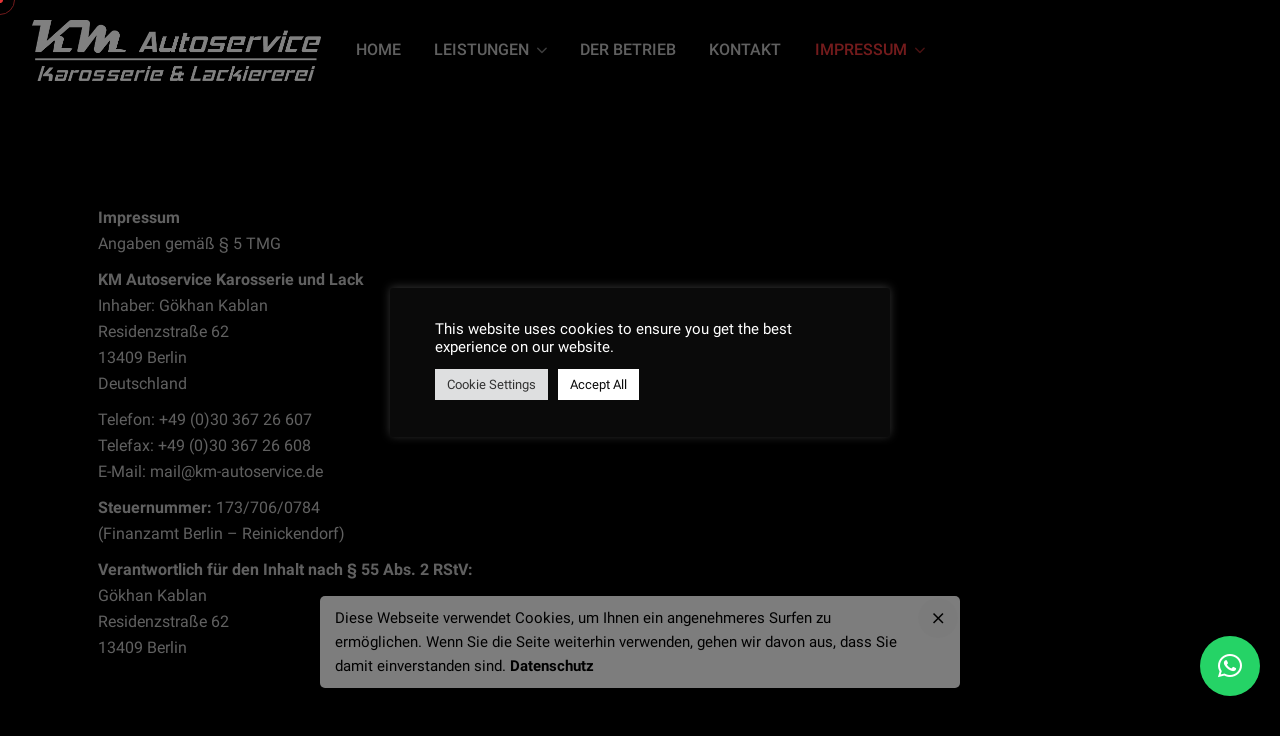

--- FILE ---
content_type: text/css; charset=utf-8
request_url: https://www.km-autoservice.de/wp-content/uploads/elementor/css/post-218649.css?ver=1753784345
body_size: 145
content:
.elementor-218649 .elementor-element.elementor-element-dba6730 .elementor-column-gap-custom .elementor-column > .elementor-element-populated{padding:3px;}.elementor-218649 .elementor-element.elementor-element-dba6730:not(.elementor-motion-effects-element-type-background), .elementor-218649 .elementor-element.elementor-element-dba6730 > .elementor-motion-effects-container > .elementor-motion-effects-layer{background-color:#000000;}.elementor-218649 .elementor-element.elementor-element-dba6730{transition:background 0.3s, border 0.3s, border-radius 0.3s, box-shadow 0.3s;}.elementor-218649 .elementor-element.elementor-element-dba6730 > .elementor-background-overlay{transition:background 0.3s, border-radius 0.3s, opacity 0.3s;}.elementor-218649 .elementor-element.elementor-element-9b49eef{--spacer-size:14vh;}.elementor-218649 .elementor-element.elementor-element-ff0ecef{--spacer-size:11vh;}@media(max-width:767px){.elementor-218649 .elementor-element.elementor-element-dba6730 .elementor-column-gap-custom .elementor-column > .elementor-element-populated{padding:10px;}.elementor-218649 .elementor-element.elementor-element-9b49eef{--spacer-size:6vh;}.elementor-218649 .elementor-element.elementor-element-ff0ecef{--spacer-size:6vh;}}

--- FILE ---
content_type: text/css; charset=utf-8
request_url: https://www.km-autoservice.de/wp-content/uploads/omgf/uploads/fonts/fd6de4d900611a803bd34a246aa76d32/font.css?v=1669906066
body_size: 1718
content:
/*
 * Font file created by Local Google Fonts 0.19
 * Created: Thu, 01 Dec 2022 14:47:34 +0000
 * Handle: google-fonts-1
 * Original URL: https://fonts.googleapis.com/css?family=Roboto%3A100%2C100italic%2C200%2C200italic%2C300%2C300italic%2C400%2C400italic%2C500%2C500italic%2C600%2C600italic%2C700%2C700italic%2C800%2C800italic%2C900%2C900italic%7CRoboto+Slab%3A100%2C100italic%2C200%2C200italic%2C300%2C300italic%2C400%2C400italic%2C500%2C500italic%2C600%2C600italic%2C700%2C700italic%2C800%2C800italic%2C900%2C900italic&amp;display=auto
*/

/* cyrillic-ext */
@font-face {
  font-family: 'Roboto';font-display: swap;
  font-style: italic;
  font-weight: 100;
  src: url(https://www.km-autoservice.de/wp-content/uploads/fonts/fd6de4d900611a803bd34a246aa76d32/roboto-cyrillic-ext-v30-italic-100.woff2?c=1669906054) format('woff2');
  unicode-range: U+0460-052F, U+1C80-1C88, U+20B4, U+2DE0-2DFF, U+A640-A69F, U+FE2E-FE2F;
}
/* cyrillic */
@font-face {
  font-family: 'Roboto';font-display: swap;
  font-style: italic;
  font-weight: 100;
  src: url(https://www.km-autoservice.de/wp-content/uploads/fonts/fd6de4d900611a803bd34a246aa76d32/roboto-cyrillic-v30-italic-100.woff2?c=1669906054) format('woff2');
  unicode-range: U+0301, U+0400-045F, U+0490-0491, U+04B0-04B1, U+2116;
}
/* greek-ext */
@font-face {
  font-family: 'Roboto';font-display: swap;
  font-style: italic;
  font-weight: 100;
  src: url(https://www.km-autoservice.de/wp-content/uploads/fonts/fd6de4d900611a803bd34a246aa76d32/roboto-greek-ext-v30-italic-100.woff2?c=1669906054) format('woff2');
  unicode-range: U+1F00-1FFF;
}
/* greek */
@font-face {
  font-family: 'Roboto';font-display: swap;
  font-style: italic;
  font-weight: 100;
  src: url(https://www.km-autoservice.de/wp-content/uploads/fonts/fd6de4d900611a803bd34a246aa76d32/roboto-greek-v30-italic-100.woff2?c=1669906054) format('woff2');
  unicode-range: U+0370-03FF;
}
/* vietnamese */
@font-face {
  font-family: 'Roboto';font-display: swap;
  font-style: italic;
  font-weight: 100;
  src: url(https://www.km-autoservice.de/wp-content/uploads/fonts/fd6de4d900611a803bd34a246aa76d32/roboto-vietnamese-v30-italic-100.woff2?c=1669906054) format('woff2');
  unicode-range: U+0102-0103, U+0110-0111, U+0128-0129, U+0168-0169, U+01A0-01A1, U+01AF-01B0, U+1EA0-1EF9, U+20AB;
}
/* latin-ext */
@font-face {
  font-family: 'Roboto';font-display: swap;
  font-style: italic;
  font-weight: 100;
  src: url(https://www.km-autoservice.de/wp-content/uploads/fonts/fd6de4d900611a803bd34a246aa76d32/roboto-latin-ext-v30-italic-100.woff2?c=1669906055) format('woff2');
  unicode-range: U+0100-024F, U+0259, U+1E00-1EFF, U+2020, U+20A0-20AB, U+20AD-20CF, U+2113, U+2C60-2C7F, U+A720-A7FF;
}
/* latin */
@font-face {
  font-family: 'Roboto';font-display: swap;
  font-style: italic;
  font-weight: 100;
  src: url(https://www.km-autoservice.de/wp-content/uploads/fonts/fd6de4d900611a803bd34a246aa76d32/roboto-latin-v30-italic-100.woff2?c=1669906055) format('woff2');
  unicode-range: U+0000-00FF, U+0131, U+0152-0153, U+02BB-02BC, U+02C6, U+02DA, U+02DC, U+2000-206F, U+2074, U+20AC, U+2122, U+2191, U+2193, U+2212, U+2215, U+FEFF, U+FFFD;
}
/* cyrillic-ext */
@font-face {
  font-family: 'Roboto';font-display: swap;
  font-style: italic;
  font-weight: 300;
  src: url(https://www.km-autoservice.de/wp-content/uploads/fonts/fd6de4d900611a803bd34a246aa76d32/roboto-cyrillic-ext-v30-italic-300.woff2?c=1669906055) format('woff2');
  unicode-range: U+0460-052F, U+1C80-1C88, U+20B4, U+2DE0-2DFF, U+A640-A69F, U+FE2E-FE2F;
}
/* cyrillic */
@font-face {
  font-family: 'Roboto';font-display: swap;
  font-style: italic;
  font-weight: 300;
  src: url(https://www.km-autoservice.de/wp-content/uploads/fonts/fd6de4d900611a803bd34a246aa76d32/roboto-cyrillic-v30-italic-300.woff2?c=1669906055) format('woff2');
  unicode-range: U+0301, U+0400-045F, U+0490-0491, U+04B0-04B1, U+2116;
}
/* greek-ext */
@font-face {
  font-family: 'Roboto';font-display: swap;
  font-style: italic;
  font-weight: 300;
  src: url(https://www.km-autoservice.de/wp-content/uploads/fonts/fd6de4d900611a803bd34a246aa76d32/roboto-greek-ext-v30-italic-300.woff2?c=1669906055) format('woff2');
  unicode-range: U+1F00-1FFF;
}
/* greek */
@font-face {
  font-family: 'Roboto';font-display: swap;
  font-style: italic;
  font-weight: 300;
  src: url(https://www.km-autoservice.de/wp-content/uploads/fonts/fd6de4d900611a803bd34a246aa76d32/roboto-greek-v30-italic-300.woff2?c=1669906055) format('woff2');
  unicode-range: U+0370-03FF;
}
/* vietnamese */
@font-face {
  font-family: 'Roboto';font-display: swap;
  font-style: italic;
  font-weight: 300;
  src: url(https://www.km-autoservice.de/wp-content/uploads/fonts/fd6de4d900611a803bd34a246aa76d32/roboto-vietnamese-v30-italic-300.woff2?c=1669906055) format('woff2');
  unicode-range: U+0102-0103, U+0110-0111, U+0128-0129, U+0168-0169, U+01A0-01A1, U+01AF-01B0, U+1EA0-1EF9, U+20AB;
}
/* latin-ext */
@font-face {
  font-family: 'Roboto';font-display: swap;
  font-style: italic;
  font-weight: 300;
  src: url(https://www.km-autoservice.de/wp-content/uploads/fonts/fd6de4d900611a803bd34a246aa76d32/roboto-latin-ext-v30-italic-300.woff2?c=1669906055) format('woff2');
  unicode-range: U+0100-024F, U+0259, U+1E00-1EFF, U+2020, U+20A0-20AB, U+20AD-20CF, U+2113, U+2C60-2C7F, U+A720-A7FF;
}
/* latin */
@font-face {
  font-family: 'Roboto';font-display: swap;
  font-style: italic;
  font-weight: 300;
  src: url(https://www.km-autoservice.de/wp-content/uploads/fonts/fd6de4d900611a803bd34a246aa76d32/roboto-latin-v30-italic-300.woff2?c=1669906055) format('woff2');
  unicode-range: U+0000-00FF, U+0131, U+0152-0153, U+02BB-02BC, U+02C6, U+02DA, U+02DC, U+2000-206F, U+2074, U+20AC, U+2122, U+2191, U+2193, U+2212, U+2215, U+FEFF, U+FFFD;
}
/* cyrillic-ext */
@font-face {
  font-family: 'Roboto';font-display: swap;
  font-style: italic;
  font-weight: 400;
  src: url(https://www.km-autoservice.de/wp-content/uploads/fonts/fd6de4d900611a803bd34a246aa76d32/roboto-cyrillic-ext-v30-italic-400.woff2?c=1669906055) format('woff2');
  unicode-range: U+0460-052F, U+1C80-1C88, U+20B4, U+2DE0-2DFF, U+A640-A69F, U+FE2E-FE2F;
}
/* cyrillic */
@font-face {
  font-family: 'Roboto';font-display: swap;
  font-style: italic;
  font-weight: 400;
  src: url(https://www.km-autoservice.de/wp-content/uploads/fonts/fd6de4d900611a803bd34a246aa76d32/roboto-cyrillic-v30-italic-400.woff2?c=1669906055) format('woff2');
  unicode-range: U+0301, U+0400-045F, U+0490-0491, U+04B0-04B1, U+2116;
}
/* greek-ext */
@font-face {
  font-family: 'Roboto';font-display: swap;
  font-style: italic;
  font-weight: 400;
  src: url(https://www.km-autoservice.de/wp-content/uploads/fonts/fd6de4d900611a803bd34a246aa76d32/roboto-greek-ext-v30-italic-400.woff2?c=1669906055) format('woff2');
  unicode-range: U+1F00-1FFF;
}
/* greek */
@font-face {
  font-family: 'Roboto';font-display: swap;
  font-style: italic;
  font-weight: 400;
  src: url(https://www.km-autoservice.de/wp-content/uploads/fonts/fd6de4d900611a803bd34a246aa76d32/roboto-greek-v30-italic-400.woff2?c=1669906055) format('woff2');
  unicode-range: U+0370-03FF;
}
/* vietnamese */
@font-face {
  font-family: 'Roboto';font-display: swap;
  font-style: italic;
  font-weight: 400;
  src: url(https://www.km-autoservice.de/wp-content/uploads/fonts/fd6de4d900611a803bd34a246aa76d32/roboto-vietnamese-v30-italic-400.woff2?c=1669906056) format('woff2');
  unicode-range: U+0102-0103, U+0110-0111, U+0128-0129, U+0168-0169, U+01A0-01A1, U+01AF-01B0, U+1EA0-1EF9, U+20AB;
}
/* latin-ext */
@font-face {
  font-family: 'Roboto';font-display: swap;
  font-style: italic;
  font-weight: 400;
  src: url(https://www.km-autoservice.de/wp-content/uploads/fonts/fd6de4d900611a803bd34a246aa76d32/roboto-latin-ext-v30-italic-400.woff2?c=1669906056) format('woff2');
  unicode-range: U+0100-024F, U+0259, U+1E00-1EFF, U+2020, U+20A0-20AB, U+20AD-20CF, U+2113, U+2C60-2C7F, U+A720-A7FF;
}
/* latin */
@font-face {
  font-family: 'Roboto';font-display: swap;
  font-style: italic;
  font-weight: 400;
  src: url(https://www.km-autoservice.de/wp-content/uploads/fonts/fd6de4d900611a803bd34a246aa76d32/roboto-latin-v30-italic-400.woff2?c=1669906056) format('woff2');
  unicode-range: U+0000-00FF, U+0131, U+0152-0153, U+02BB-02BC, U+02C6, U+02DA, U+02DC, U+2000-206F, U+2074, U+20AC, U+2122, U+2191, U+2193, U+2212, U+2215, U+FEFF, U+FFFD;
}
/* cyrillic-ext */
@font-face {
  font-family: 'Roboto';font-display: swap;
  font-style: italic;
  font-weight: 500;
  src: url(https://www.km-autoservice.de/wp-content/uploads/fonts/fd6de4d900611a803bd34a246aa76d32/roboto-cyrillic-ext-v30-italic-500.woff2?c=1669906056) format('woff2');
  unicode-range: U+0460-052F, U+1C80-1C88, U+20B4, U+2DE0-2DFF, U+A640-A69F, U+FE2E-FE2F;
}
/* cyrillic */
@font-face {
  font-family: 'Roboto';font-display: swap;
  font-style: italic;
  font-weight: 500;
  src: url(https://www.km-autoservice.de/wp-content/uploads/fonts/fd6de4d900611a803bd34a246aa76d32/roboto-cyrillic-v30-italic-500.woff2?c=1669906056) format('woff2');
  unicode-range: U+0301, U+0400-045F, U+0490-0491, U+04B0-04B1, U+2116;
}
/* greek-ext */
@font-face {
  font-family: 'Roboto';font-display: swap;
  font-style: italic;
  font-weight: 500;
  src: url(https://www.km-autoservice.de/wp-content/uploads/fonts/fd6de4d900611a803bd34a246aa76d32/roboto-greek-ext-v30-italic-500.woff2?c=1669906056) format('woff2');
  unicode-range: U+1F00-1FFF;
}
/* greek */
@font-face {
  font-family: 'Roboto';font-display: swap;
  font-style: italic;
  font-weight: 500;
  src: url(https://www.km-autoservice.de/wp-content/uploads/fonts/fd6de4d900611a803bd34a246aa76d32/roboto-greek-v30-italic-500.woff2?c=1669906056) format('woff2');
  unicode-range: U+0370-03FF;
}
/* vietnamese */
@font-face {
  font-family: 'Roboto';font-display: swap;
  font-style: italic;
  font-weight: 500;
  src: url(https://www.km-autoservice.de/wp-content/uploads/fonts/fd6de4d900611a803bd34a246aa76d32/roboto-vietnamese-v30-italic-500.woff2?c=1669906056) format('woff2');
  unicode-range: U+0102-0103, U+0110-0111, U+0128-0129, U+0168-0169, U+01A0-01A1, U+01AF-01B0, U+1EA0-1EF9, U+20AB;
}
/* latin-ext */
@font-face {
  font-family: 'Roboto';font-display: swap;
  font-style: italic;
  font-weight: 500;
  src: url(https://www.km-autoservice.de/wp-content/uploads/fonts/fd6de4d900611a803bd34a246aa76d32/roboto-latin-ext-v30-italic-500.woff2?c=1669906056) format('woff2');
  unicode-range: U+0100-024F, U+0259, U+1E00-1EFF, U+2020, U+20A0-20AB, U+20AD-20CF, U+2113, U+2C60-2C7F, U+A720-A7FF;
}
/* latin */
@font-face {
  font-family: 'Roboto';font-display: swap;
  font-style: italic;
  font-weight: 500;
  src: url(https://www.km-autoservice.de/wp-content/uploads/fonts/fd6de4d900611a803bd34a246aa76d32/roboto-latin-v30-italic-500.woff2?c=1669906056) format('woff2');
  unicode-range: U+0000-00FF, U+0131, U+0152-0153, U+02BB-02BC, U+02C6, U+02DA, U+02DC, U+2000-206F, U+2074, U+20AC, U+2122, U+2191, U+2193, U+2212, U+2215, U+FEFF, U+FFFD;
}
/* cyrillic-ext */
@font-face {
  font-family: 'Roboto';font-display: swap;
  font-style: italic;
  font-weight: 700;
  src: url(https://www.km-autoservice.de/wp-content/uploads/fonts/fd6de4d900611a803bd34a246aa76d32/roboto-cyrillic-ext-v30-italic-700.woff2?c=1669906056) format('woff2');
  unicode-range: U+0460-052F, U+1C80-1C88, U+20B4, U+2DE0-2DFF, U+A640-A69F, U+FE2E-FE2F;
}
/* cyrillic */
@font-face {
  font-family: 'Roboto';font-display: swap;
  font-style: italic;
  font-weight: 700;
  src: url(https://www.km-autoservice.de/wp-content/uploads/fonts/fd6de4d900611a803bd34a246aa76d32/roboto-cyrillic-v30-italic-700.woff2?c=1669906056) format('woff2');
  unicode-range: U+0301, U+0400-045F, U+0490-0491, U+04B0-04B1, U+2116;
}
/* greek-ext */
@font-face {
  font-family: 'Roboto';font-display: swap;
  font-style: italic;
  font-weight: 700;
  src: url(https://www.km-autoservice.de/wp-content/uploads/fonts/fd6de4d900611a803bd34a246aa76d32/roboto-greek-ext-v30-italic-700.woff2?c=1669906057) format('woff2');
  unicode-range: U+1F00-1FFF;
}
/* greek */
@font-face {
  font-family: 'Roboto';font-display: swap;
  font-style: italic;
  font-weight: 700;
  src: url(https://www.km-autoservice.de/wp-content/uploads/fonts/fd6de4d900611a803bd34a246aa76d32/roboto-greek-v30-italic-700.woff2?c=1669906057) format('woff2');
  unicode-range: U+0370-03FF;
}
/* vietnamese */
@font-face {
  font-family: 'Roboto';font-display: swap;
  font-style: italic;
  font-weight: 700;
  src: url(https://www.km-autoservice.de/wp-content/uploads/fonts/fd6de4d900611a803bd34a246aa76d32/roboto-vietnamese-v30-italic-700.woff2?c=1669906057) format('woff2');
  unicode-range: U+0102-0103, U+0110-0111, U+0128-0129, U+0168-0169, U+01A0-01A1, U+01AF-01B0, U+1EA0-1EF9, U+20AB;
}
/* latin-ext */
@font-face {
  font-family: 'Roboto';font-display: swap;
  font-style: italic;
  font-weight: 700;
  src: url(https://www.km-autoservice.de/wp-content/uploads/fonts/fd6de4d900611a803bd34a246aa76d32/roboto-latin-ext-v30-italic-700.woff2?c=1669906057) format('woff2');
  unicode-range: U+0100-024F, U+0259, U+1E00-1EFF, U+2020, U+20A0-20AB, U+20AD-20CF, U+2113, U+2C60-2C7F, U+A720-A7FF;
}
/* latin */
@font-face {
  font-family: 'Roboto';font-display: swap;
  font-style: italic;
  font-weight: 700;
  src: url(https://www.km-autoservice.de/wp-content/uploads/fonts/fd6de4d900611a803bd34a246aa76d32/roboto-latin-v30-italic-700.woff2?c=1669906057) format('woff2');
  unicode-range: U+0000-00FF, U+0131, U+0152-0153, U+02BB-02BC, U+02C6, U+02DA, U+02DC, U+2000-206F, U+2074, U+20AC, U+2122, U+2191, U+2193, U+2212, U+2215, U+FEFF, U+FFFD;
}
/* cyrillic-ext */
@font-face {
  font-family: 'Roboto';font-display: swap;
  font-style: italic;
  font-weight: 900;
  src: url(https://www.km-autoservice.de/wp-content/uploads/fonts/fd6de4d900611a803bd34a246aa76d32/roboto-cyrillic-ext-v30-italic-900.woff2?c=1669906057) format('woff2');
  unicode-range: U+0460-052F, U+1C80-1C88, U+20B4, U+2DE0-2DFF, U+A640-A69F, U+FE2E-FE2F;
}
/* cyrillic */
@font-face {
  font-family: 'Roboto';font-display: swap;
  font-style: italic;
  font-weight: 900;
  src: url(https://www.km-autoservice.de/wp-content/uploads/fonts/fd6de4d900611a803bd34a246aa76d32/roboto-cyrillic-v30-italic-900.woff2?c=1669906057) format('woff2');
  unicode-range: U+0301, U+0400-045F, U+0490-0491, U+04B0-04B1, U+2116;
}
/* greek-ext */
@font-face {
  font-family: 'Roboto';font-display: swap;
  font-style: italic;
  font-weight: 900;
  src: url(https://www.km-autoservice.de/wp-content/uploads/fonts/fd6de4d900611a803bd34a246aa76d32/roboto-greek-ext-v30-italic-900.woff2?c=1669906057) format('woff2');
  unicode-range: U+1F00-1FFF;
}
/* greek */
@font-face {
  font-family: 'Roboto';font-display: swap;
  font-style: italic;
  font-weight: 900;
  src: url(https://www.km-autoservice.de/wp-content/uploads/fonts/fd6de4d900611a803bd34a246aa76d32/roboto-greek-v30-italic-900.woff2?c=1669906057) format('woff2');
  unicode-range: U+0370-03FF;
}
/* vietnamese */
@font-face {
  font-family: 'Roboto';font-display: swap;
  font-style: italic;
  font-weight: 900;
  src: url(https://www.km-autoservice.de/wp-content/uploads/fonts/fd6de4d900611a803bd34a246aa76d32/roboto-vietnamese-v30-italic-900.woff2?c=1669906057) format('woff2');
  unicode-range: U+0102-0103, U+0110-0111, U+0128-0129, U+0168-0169, U+01A0-01A1, U+01AF-01B0, U+1EA0-1EF9, U+20AB;
}
/* latin-ext */
@font-face {
  font-family: 'Roboto';font-display: swap;
  font-style: italic;
  font-weight: 900;
  src: url(https://www.km-autoservice.de/wp-content/uploads/fonts/fd6de4d900611a803bd34a246aa76d32/roboto-latin-ext-v30-italic-900.woff2?c=1669906057) format('woff2');
  unicode-range: U+0100-024F, U+0259, U+1E00-1EFF, U+2020, U+20A0-20AB, U+20AD-20CF, U+2113, U+2C60-2C7F, U+A720-A7FF;
}
/* latin */
@font-face {
  font-family: 'Roboto';font-display: swap;
  font-style: italic;
  font-weight: 900;
  src: url(https://www.km-autoservice.de/wp-content/uploads/fonts/fd6de4d900611a803bd34a246aa76d32/roboto-latin-v30-italic-900.woff2?c=1669906057) format('woff2');
  unicode-range: U+0000-00FF, U+0131, U+0152-0153, U+02BB-02BC, U+02C6, U+02DA, U+02DC, U+2000-206F, U+2074, U+20AC, U+2122, U+2191, U+2193, U+2212, U+2215, U+FEFF, U+FFFD;
}
/* cyrillic-ext */
@font-face {
  font-family: 'Roboto';font-display: swap;
  font-style: normal;
  font-weight: 100;
  src: url(https://www.km-autoservice.de/wp-content/uploads/fonts/fd6de4d900611a803bd34a246aa76d32/roboto-cyrillic-ext-v30-normal-100.woff2?c=1669906057) format('woff2');
  unicode-range: U+0460-052F, U+1C80-1C88, U+20B4, U+2DE0-2DFF, U+A640-A69F, U+FE2E-FE2F;
}
/* cyrillic */
@font-face {
  font-family: 'Roboto';font-display: swap;
  font-style: normal;
  font-weight: 100;
  src: url(https://www.km-autoservice.de/wp-content/uploads/fonts/fd6de4d900611a803bd34a246aa76d32/roboto-cyrillic-v30-normal-100.woff2?c=1669906058) format('woff2');
  unicode-range: U+0301, U+0400-045F, U+0490-0491, U+04B0-04B1, U+2116;
}
/* greek-ext */
@font-face {
  font-family: 'Roboto';font-display: swap;
  font-style: normal;
  font-weight: 100;
  src: url(https://www.km-autoservice.de/wp-content/uploads/fonts/fd6de4d900611a803bd34a246aa76d32/roboto-greek-ext-v30-normal-100.woff2?c=1669906058) format('woff2');
  unicode-range: U+1F00-1FFF;
}
/* greek */
@font-face {
  font-family: 'Roboto';font-display: swap;
  font-style: normal;
  font-weight: 100;
  src: url(https://www.km-autoservice.de/wp-content/uploads/fonts/fd6de4d900611a803bd34a246aa76d32/roboto-greek-v30-normal-100.woff2?c=1669906058) format('woff2');
  unicode-range: U+0370-03FF;
}
/* vietnamese */
@font-face {
  font-family: 'Roboto';font-display: swap;
  font-style: normal;
  font-weight: 100;
  src: url(https://www.km-autoservice.de/wp-content/uploads/fonts/fd6de4d900611a803bd34a246aa76d32/roboto-vietnamese-v30-normal-100.woff2?c=1669906058) format('woff2');
  unicode-range: U+0102-0103, U+0110-0111, U+0128-0129, U+0168-0169, U+01A0-01A1, U+01AF-01B0, U+1EA0-1EF9, U+20AB;
}
/* latin-ext */
@font-face {
  font-family: 'Roboto';font-display: swap;
  font-style: normal;
  font-weight: 100;
  src: url(https://www.km-autoservice.de/wp-content/uploads/fonts/fd6de4d900611a803bd34a246aa76d32/roboto-latin-ext-v30-normal-100.woff2?c=1669906058) format('woff2');
  unicode-range: U+0100-024F, U+0259, U+1E00-1EFF, U+2020, U+20A0-20AB, U+20AD-20CF, U+2113, U+2C60-2C7F, U+A720-A7FF;
}
/* latin */
@font-face {
  font-family: 'Roboto';font-display: swap;
  font-style: normal;
  font-weight: 100;
  src: url(https://www.km-autoservice.de/wp-content/uploads/fonts/fd6de4d900611a803bd34a246aa76d32/roboto-latin-v30-normal-100.woff2?c=1669906058) format('woff2');
  unicode-range: U+0000-00FF, U+0131, U+0152-0153, U+02BB-02BC, U+02C6, U+02DA, U+02DC, U+2000-206F, U+2074, U+20AC, U+2122, U+2191, U+2193, U+2212, U+2215, U+FEFF, U+FFFD;
}
/* cyrillic-ext */
@font-face {
  font-family: 'Roboto';font-display: swap;
  font-style: normal;
  font-weight: 300;
  src: url(https://www.km-autoservice.de/wp-content/uploads/fonts/fd6de4d900611a803bd34a246aa76d32/roboto-cyrillic-ext-v30-normal-300.woff2?c=1669906058) format('woff2');
  unicode-range: U+0460-052F, U+1C80-1C88, U+20B4, U+2DE0-2DFF, U+A640-A69F, U+FE2E-FE2F;
}
/* cyrillic */
@font-face {
  font-family: 'Roboto';font-display: swap;
  font-style: normal;
  font-weight: 300;
  src: url(https://www.km-autoservice.de/wp-content/uploads/fonts/fd6de4d900611a803bd34a246aa76d32/roboto-cyrillic-v30-normal-300.woff2?c=1669906058) format('woff2');
  unicode-range: U+0301, U+0400-045F, U+0490-0491, U+04B0-04B1, U+2116;
}
/* greek-ext */
@font-face {
  font-family: 'Roboto';font-display: swap;
  font-style: normal;
  font-weight: 300;
  src: url(https://www.km-autoservice.de/wp-content/uploads/fonts/fd6de4d900611a803bd34a246aa76d32/roboto-greek-ext-v30-normal-300.woff2?c=1669906058) format('woff2');
  unicode-range: U+1F00-1FFF;
}
/* greek */
@font-face {
  font-family: 'Roboto';font-display: swap;
  font-style: normal;
  font-weight: 300;
  src: url(https://www.km-autoservice.de/wp-content/uploads/fonts/fd6de4d900611a803bd34a246aa76d32/roboto-greek-v30-normal-300.woff2?c=1669906058) format('woff2');
  unicode-range: U+0370-03FF;
}
/* vietnamese */
@font-face {
  font-family: 'Roboto';font-display: swap;
  font-style: normal;
  font-weight: 300;
  src: url(https://www.km-autoservice.de/wp-content/uploads/fonts/fd6de4d900611a803bd34a246aa76d32/roboto-vietnamese-v30-normal-300.woff2?c=1669906058) format('woff2');
  unicode-range: U+0102-0103, U+0110-0111, U+0128-0129, U+0168-0169, U+01A0-01A1, U+01AF-01B0, U+1EA0-1EF9, U+20AB;
}
/* latin-ext */
@font-face {
  font-family: 'Roboto';font-display: swap;
  font-style: normal;
  font-weight: 300;
  src: url(https://www.km-autoservice.de/wp-content/uploads/fonts/fd6de4d900611a803bd34a246aa76d32/roboto-latin-ext-v30-normal-300.woff2?c=1669906058) format('woff2');
  unicode-range: U+0100-024F, U+0259, U+1E00-1EFF, U+2020, U+20A0-20AB, U+20AD-20CF, U+2113, U+2C60-2C7F, U+A720-A7FF;
}
/* latin */
@font-face {
  font-family: 'Roboto';font-display: swap;
  font-style: normal;
  font-weight: 300;
  src: url(https://www.km-autoservice.de/wp-content/uploads/fonts/fd6de4d900611a803bd34a246aa76d32/roboto-latin-v30-normal-300.woff2?c=1669906058) format('woff2');
  unicode-range: U+0000-00FF, U+0131, U+0152-0153, U+02BB-02BC, U+02C6, U+02DA, U+02DC, U+2000-206F, U+2074, U+20AC, U+2122, U+2191, U+2193, U+2212, U+2215, U+FEFF, U+FFFD;
}
/* cyrillic-ext */
@font-face {
  font-family: 'Roboto';font-display: swap;
  font-style: normal;
  font-weight: 400;
  src: url(https://www.km-autoservice.de/wp-content/uploads/fonts/fd6de4d900611a803bd34a246aa76d32/roboto-cyrillic-ext-v30-normal-400.woff2?c=1669906059) format('woff2');
  unicode-range: U+0460-052F, U+1C80-1C88, U+20B4, U+2DE0-2DFF, U+A640-A69F, U+FE2E-FE2F;
}
/* cyrillic */
@font-face {
  font-family: 'Roboto';font-display: swap;
  font-style: normal;
  font-weight: 400;
  src: url(https://www.km-autoservice.de/wp-content/uploads/fonts/fd6de4d900611a803bd34a246aa76d32/roboto-cyrillic-v30-normal-400.woff2?c=1669906059) format('woff2');
  unicode-range: U+0301, U+0400-045F, U+0490-0491, U+04B0-04B1, U+2116;
}
/* greek-ext */
@font-face {
  font-family: 'Roboto';font-display: swap;
  font-style: normal;
  font-weight: 400;
  src: url(https://www.km-autoservice.de/wp-content/uploads/fonts/fd6de4d900611a803bd34a246aa76d32/roboto-greek-ext-v30-normal-400.woff2?c=1669906059) format('woff2');
  unicode-range: U+1F00-1FFF;
}
/* greek */
@font-face {
  font-family: 'Roboto';font-display: swap;
  font-style: normal;
  font-weight: 400;
  src: url(https://www.km-autoservice.de/wp-content/uploads/fonts/fd6de4d900611a803bd34a246aa76d32/roboto-greek-v30-normal-400.woff2?c=1669906059) format('woff2');
  unicode-range: U+0370-03FF;
}
/* vietnamese */
@font-face {
  font-family: 'Roboto';font-display: swap;
  font-style: normal;
  font-weight: 400;
  src: url(https://www.km-autoservice.de/wp-content/uploads/fonts/fd6de4d900611a803bd34a246aa76d32/roboto-vietnamese-v30-normal-400.woff2?c=1669906059) format('woff2');
  unicode-range: U+0102-0103, U+0110-0111, U+0128-0129, U+0168-0169, U+01A0-01A1, U+01AF-01B0, U+1EA0-1EF9, U+20AB;
}
/* latin-ext */
@font-face {
  font-family: 'Roboto';font-display: swap;
  font-style: normal;
  font-weight: 400;
  src: url(https://www.km-autoservice.de/wp-content/uploads/fonts/fd6de4d900611a803bd34a246aa76d32/roboto-latin-ext-v30-normal-400.woff2?c=1669906059) format('woff2');
  unicode-range: U+0100-024F, U+0259, U+1E00-1EFF, U+2020, U+20A0-20AB, U+20AD-20CF, U+2113, U+2C60-2C7F, U+A720-A7FF;
}
/* latin */
@font-face {
  font-family: 'Roboto';font-display: swap;
  font-style: normal;
  font-weight: 400;
  src: url(https://www.km-autoservice.de/wp-content/uploads/fonts/fd6de4d900611a803bd34a246aa76d32/roboto-latin-v30-normal-400.woff2?c=1669906059) format('woff2');
  unicode-range: U+0000-00FF, U+0131, U+0152-0153, U+02BB-02BC, U+02C6, U+02DA, U+02DC, U+2000-206F, U+2074, U+20AC, U+2122, U+2191, U+2193, U+2212, U+2215, U+FEFF, U+FFFD;
}
/* cyrillic-ext */
@font-face {
  font-family: 'Roboto';font-display: swap;
  font-style: normal;
  font-weight: 500;
  src: url(https://www.km-autoservice.de/wp-content/uploads/fonts/fd6de4d900611a803bd34a246aa76d32/roboto-cyrillic-ext-v30-normal-500.woff2?c=1669906059) format('woff2');
  unicode-range: U+0460-052F, U+1C80-1C88, U+20B4, U+2DE0-2DFF, U+A640-A69F, U+FE2E-FE2F;
}
/* cyrillic */
@font-face {
  font-family: 'Roboto';font-display: swap;
  font-style: normal;
  font-weight: 500;
  src: url(https://www.km-autoservice.de/wp-content/uploads/fonts/fd6de4d900611a803bd34a246aa76d32/roboto-cyrillic-v30-normal-500.woff2?c=1669906059) format('woff2');
  unicode-range: U+0301, U+0400-045F, U+0490-0491, U+04B0-04B1, U+2116;
}
/* greek-ext */
@font-face {
  font-family: 'Roboto';font-display: swap;
  font-style: normal;
  font-weight: 500;
  src: url(https://www.km-autoservice.de/wp-content/uploads/fonts/fd6de4d900611a803bd34a246aa76d32/roboto-greek-ext-v30-normal-500.woff2?c=1669906059) format('woff2');
  unicode-range: U+1F00-1FFF;
}
/* greek */
@font-face {
  font-family: 'Roboto';font-display: swap;
  font-style: normal;
  font-weight: 500;
  src: url(https://www.km-autoservice.de/wp-content/uploads/fonts/fd6de4d900611a803bd34a246aa76d32/roboto-greek-v30-normal-500.woff2?c=1669906059) format('woff2');
  unicode-range: U+0370-03FF;
}
/* vietnamese */
@font-face {
  font-family: 'Roboto';font-display: swap;
  font-style: normal;
  font-weight: 500;
  src: url(https://www.km-autoservice.de/wp-content/uploads/fonts/fd6de4d900611a803bd34a246aa76d32/roboto-vietnamese-v30-normal-500.woff2?c=1669906059) format('woff2');
  unicode-range: U+0102-0103, U+0110-0111, U+0128-0129, U+0168-0169, U+01A0-01A1, U+01AF-01B0, U+1EA0-1EF9, U+20AB;
}
/* latin-ext */
@font-face {
  font-family: 'Roboto';font-display: swap;
  font-style: normal;
  font-weight: 500;
  src: url(https://www.km-autoservice.de/wp-content/uploads/fonts/fd6de4d900611a803bd34a246aa76d32/roboto-latin-ext-v30-normal-500.woff2?c=1669906059) format('woff2');
  unicode-range: U+0100-024F, U+0259, U+1E00-1EFF, U+2020, U+20A0-20AB, U+20AD-20CF, U+2113, U+2C60-2C7F, U+A720-A7FF;
}
/* latin */
@font-face {
  font-family: 'Roboto';font-display: swap;
  font-style: normal;
  font-weight: 500;
  src: url(https://www.km-autoservice.de/wp-content/uploads/fonts/fd6de4d900611a803bd34a246aa76d32/roboto-latin-v30-normal-500.woff2?c=1669906060) format('woff2');
  unicode-range: U+0000-00FF, U+0131, U+0152-0153, U+02BB-02BC, U+02C6, U+02DA, U+02DC, U+2000-206F, U+2074, U+20AC, U+2122, U+2191, U+2193, U+2212, U+2215, U+FEFF, U+FFFD;
}
/* cyrillic-ext */
@font-face {
  font-family: 'Roboto';font-display: swap;
  font-style: normal;
  font-weight: 700;
  src: url(https://www.km-autoservice.de/wp-content/uploads/fonts/fd6de4d900611a803bd34a246aa76d32/roboto-cyrillic-ext-v30-normal-700.woff2?c=1669906060) format('woff2');
  unicode-range: U+0460-052F, U+1C80-1C88, U+20B4, U+2DE0-2DFF, U+A640-A69F, U+FE2E-FE2F;
}
/* cyrillic */
@font-face {
  font-family: 'Roboto';font-display: swap;
  font-style: normal;
  font-weight: 700;
  src: url(https://www.km-autoservice.de/wp-content/uploads/fonts/fd6de4d900611a803bd34a246aa76d32/roboto-cyrillic-v30-normal-700.woff2?c=1669906060) format('woff2');
  unicode-range: U+0301, U+0400-045F, U+0490-0491, U+04B0-04B1, U+2116;
}
/* greek-ext */
@font-face {
  font-family: 'Roboto';font-display: swap;
  font-style: normal;
  font-weight: 700;
  src: url(https://www.km-autoservice.de/wp-content/uploads/fonts/fd6de4d900611a803bd34a246aa76d32/roboto-greek-ext-v30-normal-700.woff2?c=1669906060) format('woff2');
  unicode-range: U+1F00-1FFF;
}
/* greek */
@font-face {
  font-family: 'Roboto';font-display: swap;
  font-style: normal;
  font-weight: 700;
  src: url(https://www.km-autoservice.de/wp-content/uploads/fonts/fd6de4d900611a803bd34a246aa76d32/roboto-greek-v30-normal-700.woff2?c=1669906060) format('woff2');
  unicode-range: U+0370-03FF;
}
/* vietnamese */
@font-face {
  font-family: 'Roboto';font-display: swap;
  font-style: normal;
  font-weight: 700;
  src: url(https://www.km-autoservice.de/wp-content/uploads/fonts/fd6de4d900611a803bd34a246aa76d32/roboto-vietnamese-v30-normal-700.woff2?c=1669906060) format('woff2');
  unicode-range: U+0102-0103, U+0110-0111, U+0128-0129, U+0168-0169, U+01A0-01A1, U+01AF-01B0, U+1EA0-1EF9, U+20AB;
}
/* latin-ext */
@font-face {
  font-family: 'Roboto';font-display: swap;
  font-style: normal;
  font-weight: 700;
  src: url(https://www.km-autoservice.de/wp-content/uploads/fonts/fd6de4d900611a803bd34a246aa76d32/roboto-latin-ext-v30-normal-700.woff2?c=1669906060) format('woff2');
  unicode-range: U+0100-024F, U+0259, U+1E00-1EFF, U+2020, U+20A0-20AB, U+20AD-20CF, U+2113, U+2C60-2C7F, U+A720-A7FF;
}
/* latin */
@font-face {
  font-family: 'Roboto';font-display: swap;
  font-style: normal;
  font-weight: 700;
  src: url(https://www.km-autoservice.de/wp-content/uploads/fonts/fd6de4d900611a803bd34a246aa76d32/roboto-latin-v30-normal-700.woff2?c=1669906060) format('woff2');
  unicode-range: U+0000-00FF, U+0131, U+0152-0153, U+02BB-02BC, U+02C6, U+02DA, U+02DC, U+2000-206F, U+2074, U+20AC, U+2122, U+2191, U+2193, U+2212, U+2215, U+FEFF, U+FFFD;
}
/* cyrillic-ext */
@font-face {
  font-family: 'Roboto';font-display: swap;
  font-style: normal;
  font-weight: 900;
  src: url(https://www.km-autoservice.de/wp-content/uploads/fonts/fd6de4d900611a803bd34a246aa76d32/roboto-cyrillic-ext-v30-normal-900.woff2?c=1669906060) format('woff2');
  unicode-range: U+0460-052F, U+1C80-1C88, U+20B4, U+2DE0-2DFF, U+A640-A69F, U+FE2E-FE2F;
}
/* cyrillic */
@font-face {
  font-family: 'Roboto';font-display: swap;
  font-style: normal;
  font-weight: 900;
  src: url(https://www.km-autoservice.de/wp-content/uploads/fonts/fd6de4d900611a803bd34a246aa76d32/roboto-cyrillic-v30-normal-900.woff2?c=1669906060) format('woff2');
  unicode-range: U+0301, U+0400-045F, U+0490-0491, U+04B0-04B1, U+2116;
}
/* greek-ext */
@font-face {
  font-family: 'Roboto';font-display: swap;
  font-style: normal;
  font-weight: 900;
  src: url(https://www.km-autoservice.de/wp-content/uploads/fonts/fd6de4d900611a803bd34a246aa76d32/roboto-greek-ext-v30-normal-900.woff2?c=1669906060) format('woff2');
  unicode-range: U+1F00-1FFF;
}
/* greek */
@font-face {
  font-family: 'Roboto';font-display: swap;
  font-style: normal;
  font-weight: 900;
  src: url(https://www.km-autoservice.de/wp-content/uploads/fonts/fd6de4d900611a803bd34a246aa76d32/roboto-greek-v30-normal-900.woff2?c=1669906060) format('woff2');
  unicode-range: U+0370-03FF;
}
/* vietnamese */
@font-face {
  font-family: 'Roboto';font-display: swap;
  font-style: normal;
  font-weight: 900;
  src: url(https://www.km-autoservice.de/wp-content/uploads/fonts/fd6de4d900611a803bd34a246aa76d32/roboto-vietnamese-v30-normal-900.woff2?c=1669906060) format('woff2');
  unicode-range: U+0102-0103, U+0110-0111, U+0128-0129, U+0168-0169, U+01A0-01A1, U+01AF-01B0, U+1EA0-1EF9, U+20AB;
}
/* latin-ext */
@font-face {
  font-family: 'Roboto';font-display: swap;
  font-style: normal;
  font-weight: 900;
  src: url(https://www.km-autoservice.de/wp-content/uploads/fonts/fd6de4d900611a803bd34a246aa76d32/roboto-latin-ext-v30-normal-900.woff2?c=1669906061) format('woff2');
  unicode-range: U+0100-024F, U+0259, U+1E00-1EFF, U+2020, U+20A0-20AB, U+20AD-20CF, U+2113, U+2C60-2C7F, U+A720-A7FF;
}
/* latin */
@font-face {
  font-family: 'Roboto';font-display: swap;
  font-style: normal;
  font-weight: 900;
  src: url(https://www.km-autoservice.de/wp-content/uploads/fonts/fd6de4d900611a803bd34a246aa76d32/roboto-latin-v30-normal-900.woff2?c=1669906061) format('woff2');
  unicode-range: U+0000-00FF, U+0131, U+0152-0153, U+02BB-02BC, U+02C6, U+02DA, U+02DC, U+2000-206F, U+2074, U+20AC, U+2122, U+2191, U+2193, U+2212, U+2215, U+FEFF, U+FFFD;
}
/* cyrillic-ext */
@font-face {
  font-family: 'Roboto Slab';font-display: swap;
  font-style: normal;
  font-weight: 100;
  src: url(https://www.km-autoservice.de/wp-content/uploads/fonts/fd6de4d900611a803bd34a246aa76d32/roboto-slab-cyrillic-ext-v24-normal-100.woff2?c=1669906061) format('woff2');
  unicode-range: U+0460-052F, U+1C80-1C88, U+20B4, U+2DE0-2DFF, U+A640-A69F, U+FE2E-FE2F;
}
/* cyrillic */
@font-face {
  font-family: 'Roboto Slab';font-display: swap;
  font-style: normal;
  font-weight: 100;
  src: url(https://www.km-autoservice.de/wp-content/uploads/fonts/fd6de4d900611a803bd34a246aa76d32/roboto-slab-cyrillic-v24-normal-100.woff2?c=1669906061) format('woff2');
  unicode-range: U+0301, U+0400-045F, U+0490-0491, U+04B0-04B1, U+2116;
}
/* greek-ext */
@font-face {
  font-family: 'Roboto Slab';font-display: swap;
  font-style: normal;
  font-weight: 100;
  src: url(https://www.km-autoservice.de/wp-content/uploads/fonts/fd6de4d900611a803bd34a246aa76d32/roboto-slab-greek-ext-v24-normal-100.woff2?c=1669906061) format('woff2');
  unicode-range: U+1F00-1FFF;
}
/* greek */
@font-face {
  font-family: 'Roboto Slab';font-display: swap;
  font-style: normal;
  font-weight: 100;
  src: url(https://www.km-autoservice.de/wp-content/uploads/fonts/fd6de4d900611a803bd34a246aa76d32/roboto-slab-greek-v24-normal-100.woff2?c=1669906061) format('woff2');
  unicode-range: U+0370-03FF;
}
/* vietnamese */
@font-face {
  font-family: 'Roboto Slab';font-display: swap;
  font-style: normal;
  font-weight: 100;
  src: url(https://www.km-autoservice.de/wp-content/uploads/fonts/fd6de4d900611a803bd34a246aa76d32/roboto-slab-vietnamese-v24-normal-100.woff2?c=1669906061) format('woff2');
  unicode-range: U+0102-0103, U+0110-0111, U+0128-0129, U+0168-0169, U+01A0-01A1, U+01AF-01B0, U+1EA0-1EF9, U+20AB;
}
/* latin-ext */
@font-face {
  font-family: 'Roboto Slab';font-display: swap;
  font-style: normal;
  font-weight: 100;
  src: url(https://www.km-autoservice.de/wp-content/uploads/fonts/fd6de4d900611a803bd34a246aa76d32/roboto-slab-latin-ext-v24-normal-100.woff2?c=1669906061) format('woff2');
  unicode-range: U+0100-024F, U+0259, U+1E00-1EFF, U+2020, U+20A0-20AB, U+20AD-20CF, U+2113, U+2C60-2C7F, U+A720-A7FF;
}
/* latin */
@font-face {
  font-family: 'Roboto Slab';font-display: swap;
  font-style: normal;
  font-weight: 100;
  src: url(https://www.km-autoservice.de/wp-content/uploads/fonts/fd6de4d900611a803bd34a246aa76d32/roboto-slab-latin-v24-normal-100.woff2?c=1669906061) format('woff2');
  unicode-range: U+0000-00FF, U+0131, U+0152-0153, U+02BB-02BC, U+02C6, U+02DA, U+02DC, U+2000-206F, U+2074, U+20AC, U+2122, U+2191, U+2193, U+2212, U+2215, U+FEFF, U+FFFD;
}
/* cyrillic-ext */
@font-face {
  font-family: 'Roboto Slab';font-display: swap;
  font-style: normal;
  font-weight: 200;
  src: url(https://www.km-autoservice.de/wp-content/uploads/fonts/fd6de4d900611a803bd34a246aa76d32/roboto-slab-cyrillic-ext-v24-normal-100.woff2?c=1669906061) format('woff2');
  unicode-range: U+0460-052F, U+1C80-1C88, U+20B4, U+2DE0-2DFF, U+A640-A69F, U+FE2E-FE2F;
}
/* cyrillic */
@font-face {
  font-family: 'Roboto Slab';font-display: swap;
  font-style: normal;
  font-weight: 200;
  src: url(https://www.km-autoservice.de/wp-content/uploads/fonts/fd6de4d900611a803bd34a246aa76d32/roboto-slab-cyrillic-v24-normal-100.woff2?c=1669906061) format('woff2');
  unicode-range: U+0301, U+0400-045F, U+0490-0491, U+04B0-04B1, U+2116;
}
/* greek-ext */
@font-face {
  font-family: 'Roboto Slab';font-display: swap;
  font-style: normal;
  font-weight: 200;
  src: url(https://www.km-autoservice.de/wp-content/uploads/fonts/fd6de4d900611a803bd34a246aa76d32/roboto-slab-greek-ext-v24-normal-100.woff2?c=1669906061) format('woff2');
  unicode-range: U+1F00-1FFF;
}
/* greek */
@font-face {
  font-family: 'Roboto Slab';font-display: swap;
  font-style: normal;
  font-weight: 200;
  src: url(https://www.km-autoservice.de/wp-content/uploads/fonts/fd6de4d900611a803bd34a246aa76d32/roboto-slab-greek-v24-normal-100.woff2?c=1669906061) format('woff2');
  unicode-range: U+0370-03FF;
}
/* vietnamese */
@font-face {
  font-family: 'Roboto Slab';font-display: swap;
  font-style: normal;
  font-weight: 200;
  src: url(https://www.km-autoservice.de/wp-content/uploads/fonts/fd6de4d900611a803bd34a246aa76d32/roboto-slab-vietnamese-v24-normal-100.woff2?c=1669906061) format('woff2');
  unicode-range: U+0102-0103, U+0110-0111, U+0128-0129, U+0168-0169, U+01A0-01A1, U+01AF-01B0, U+1EA0-1EF9, U+20AB;
}
/* latin-ext */
@font-face {
  font-family: 'Roboto Slab';font-display: swap;
  font-style: normal;
  font-weight: 200;
  src: url(https://www.km-autoservice.de/wp-content/uploads/fonts/fd6de4d900611a803bd34a246aa76d32/roboto-slab-latin-ext-v24-normal-100.woff2?c=1669906061) format('woff2');
  unicode-range: U+0100-024F, U+0259, U+1E00-1EFF, U+2020, U+20A0-20AB, U+20AD-20CF, U+2113, U+2C60-2C7F, U+A720-A7FF;
}
/* latin */
@font-face {
  font-family: 'Roboto Slab';font-display: swap;
  font-style: normal;
  font-weight: 200;
  src: url(https://www.km-autoservice.de/wp-content/uploads/fonts/fd6de4d900611a803bd34a246aa76d32/roboto-slab-latin-v24-normal-100.woff2?c=1669906061) format('woff2');
  unicode-range: U+0000-00FF, U+0131, U+0152-0153, U+02BB-02BC, U+02C6, U+02DA, U+02DC, U+2000-206F, U+2074, U+20AC, U+2122, U+2191, U+2193, U+2212, U+2215, U+FEFF, U+FFFD;
}
/* cyrillic-ext */
@font-face {
  font-family: 'Roboto Slab';font-display: swap;
  font-style: normal;
  font-weight: 300;
  src: url(https://www.km-autoservice.de/wp-content/uploads/fonts/fd6de4d900611a803bd34a246aa76d32/roboto-slab-cyrillic-ext-v24-normal-100.woff2?c=1669906061) format('woff2');
  unicode-range: U+0460-052F, U+1C80-1C88, U+20B4, U+2DE0-2DFF, U+A640-A69F, U+FE2E-FE2F;
}
/* cyrillic */
@font-face {
  font-family: 'Roboto Slab';font-display: swap;
  font-style: normal;
  font-weight: 300;
  src: url(https://www.km-autoservice.de/wp-content/uploads/fonts/fd6de4d900611a803bd34a246aa76d32/roboto-slab-cyrillic-v24-normal-100.woff2?c=1669906061) format('woff2');
  unicode-range: U+0301, U+0400-045F, U+0490-0491, U+04B0-04B1, U+2116;
}
/* greek-ext */
@font-face {
  font-family: 'Roboto Slab';font-display: swap;
  font-style: normal;
  font-weight: 300;
  src: url(https://www.km-autoservice.de/wp-content/uploads/fonts/fd6de4d900611a803bd34a246aa76d32/roboto-slab-greek-ext-v24-normal-100.woff2?c=1669906061) format('woff2');
  unicode-range: U+1F00-1FFF;
}
/* greek */
@font-face {
  font-family: 'Roboto Slab';font-display: swap;
  font-style: normal;
  font-weight: 300;
  src: url(https://www.km-autoservice.de/wp-content/uploads/fonts/fd6de4d900611a803bd34a246aa76d32/roboto-slab-greek-v24-normal-100.woff2?c=1669906061) format('woff2');
  unicode-range: U+0370-03FF;
}
/* vietnamese */
@font-face {
  font-family: 'Roboto Slab';font-display: swap;
  font-style: normal;
  font-weight: 300;
  src: url(https://www.km-autoservice.de/wp-content/uploads/fonts/fd6de4d900611a803bd34a246aa76d32/roboto-slab-vietnamese-v24-normal-100.woff2?c=1669906061) format('woff2');
  unicode-range: U+0102-0103, U+0110-0111, U+0128-0129, U+0168-0169, U+01A0-01A1, U+01AF-01B0, U+1EA0-1EF9, U+20AB;
}
/* latin-ext */
@font-face {
  font-family: 'Roboto Slab';font-display: swap;
  font-style: normal;
  font-weight: 300;
  src: url(https://www.km-autoservice.de/wp-content/uploads/fonts/fd6de4d900611a803bd34a246aa76d32/roboto-slab-latin-ext-v24-normal-100.woff2?c=1669906061) format('woff2');
  unicode-range: U+0100-024F, U+0259, U+1E00-1EFF, U+2020, U+20A0-20AB, U+20AD-20CF, U+2113, U+2C60-2C7F, U+A720-A7FF;
}
/* latin */
@font-face {
  font-family: 'Roboto Slab';font-display: swap;
  font-style: normal;
  font-weight: 300;
  src: url(https://www.km-autoservice.de/wp-content/uploads/fonts/fd6de4d900611a803bd34a246aa76d32/roboto-slab-latin-v24-normal-100.woff2?c=1669906061) format('woff2');
  unicode-range: U+0000-00FF, U+0131, U+0152-0153, U+02BB-02BC, U+02C6, U+02DA, U+02DC, U+2000-206F, U+2074, U+20AC, U+2122, U+2191, U+2193, U+2212, U+2215, U+FEFF, U+FFFD;
}
/* cyrillic-ext */
@font-face {
  font-family: 'Roboto Slab';font-display: swap;
  font-style: normal;
  font-weight: 400;
  src: url(https://www.km-autoservice.de/wp-content/uploads/fonts/fd6de4d900611a803bd34a246aa76d32/roboto-slab-cyrillic-ext-v24-normal-100.woff2?c=1669906061) format('woff2');
  unicode-range: U+0460-052F, U+1C80-1C88, U+20B4, U+2DE0-2DFF, U+A640-A69F, U+FE2E-FE2F;
}
/* cyrillic */
@font-face {
  font-family: 'Roboto Slab';font-display: swap;
  font-style: normal;
  font-weight: 400;
  src: url(https://www.km-autoservice.de/wp-content/uploads/fonts/fd6de4d900611a803bd34a246aa76d32/roboto-slab-cyrillic-v24-normal-100.woff2?c=1669906061) format('woff2');
  unicode-range: U+0301, U+0400-045F, U+0490-0491, U+04B0-04B1, U+2116;
}
/* greek-ext */
@font-face {
  font-family: 'Roboto Slab';font-display: swap;
  font-style: normal;
  font-weight: 400;
  src: url(https://www.km-autoservice.de/wp-content/uploads/fonts/fd6de4d900611a803bd34a246aa76d32/roboto-slab-greek-ext-v24-normal-100.woff2?c=1669906061) format('woff2');
  unicode-range: U+1F00-1FFF;
}
/* greek */
@font-face {
  font-family: 'Roboto Slab';font-display: swap;
  font-style: normal;
  font-weight: 400;
  src: url(https://www.km-autoservice.de/wp-content/uploads/fonts/fd6de4d900611a803bd34a246aa76d32/roboto-slab-greek-v24-normal-100.woff2?c=1669906061) format('woff2');
  unicode-range: U+0370-03FF;
}
/* vietnamese */
@font-face {
  font-family: 'Roboto Slab';font-display: swap;
  font-style: normal;
  font-weight: 400;
  src: url(https://www.km-autoservice.de/wp-content/uploads/fonts/fd6de4d900611a803bd34a246aa76d32/roboto-slab-vietnamese-v24-normal-100.woff2?c=1669906061) format('woff2');
  unicode-range: U+0102-0103, U+0110-0111, U+0128-0129, U+0168-0169, U+01A0-01A1, U+01AF-01B0, U+1EA0-1EF9, U+20AB;
}
/* latin-ext */
@font-face {
  font-family: 'Roboto Slab';font-display: swap;
  font-style: normal;
  font-weight: 400;
  src: url(https://www.km-autoservice.de/wp-content/uploads/fonts/fd6de4d900611a803bd34a246aa76d32/roboto-slab-latin-ext-v24-normal-100.woff2?c=1669906061) format('woff2');
  unicode-range: U+0100-024F, U+0259, U+1E00-1EFF, U+2020, U+20A0-20AB, U+20AD-20CF, U+2113, U+2C60-2C7F, U+A720-A7FF;
}
/* latin */
@font-face {
  font-family: 'Roboto Slab';font-display: swap;
  font-style: normal;
  font-weight: 400;
  src: url(https://www.km-autoservice.de/wp-content/uploads/fonts/fd6de4d900611a803bd34a246aa76d32/roboto-slab-latin-v24-normal-100.woff2?c=1669906061) format('woff2');
  unicode-range: U+0000-00FF, U+0131, U+0152-0153, U+02BB-02BC, U+02C6, U+02DA, U+02DC, U+2000-206F, U+2074, U+20AC, U+2122, U+2191, U+2193, U+2212, U+2215, U+FEFF, U+FFFD;
}
/* cyrillic-ext */
@font-face {
  font-family: 'Roboto Slab';font-display: swap;
  font-style: normal;
  font-weight: 500;
  src: url(https://www.km-autoservice.de/wp-content/uploads/fonts/fd6de4d900611a803bd34a246aa76d32/roboto-slab-cyrillic-ext-v24-normal-100.woff2?c=1669906061) format('woff2');
  unicode-range: U+0460-052F, U+1C80-1C88, U+20B4, U+2DE0-2DFF, U+A640-A69F, U+FE2E-FE2F;
}
/* cyrillic */
@font-face {
  font-family: 'Roboto Slab';font-display: swap;
  font-style: normal;
  font-weight: 500;
  src: url(https://www.km-autoservice.de/wp-content/uploads/fonts/fd6de4d900611a803bd34a246aa76d32/roboto-slab-cyrillic-v24-normal-100.woff2?c=1669906061) format('woff2');
  unicode-range: U+0301, U+0400-045F, U+0490-0491, U+04B0-04B1, U+2116;
}
/* greek-ext */
@font-face {
  font-family: 'Roboto Slab';font-display: swap;
  font-style: normal;
  font-weight: 500;
  src: url(https://www.km-autoservice.de/wp-content/uploads/fonts/fd6de4d900611a803bd34a246aa76d32/roboto-slab-greek-ext-v24-normal-100.woff2?c=1669906061) format('woff2');
  unicode-range: U+1F00-1FFF;
}
/* greek */
@font-face {
  font-family: 'Roboto Slab';font-display: swap;
  font-style: normal;
  font-weight: 500;
  src: url(https://www.km-autoservice.de/wp-content/uploads/fonts/fd6de4d900611a803bd34a246aa76d32/roboto-slab-greek-v24-normal-100.woff2?c=1669906061) format('woff2');
  unicode-range: U+0370-03FF;
}
/* vietnamese */
@font-face {
  font-family: 'Roboto Slab';font-display: swap;
  font-style: normal;
  font-weight: 500;
  src: url(https://www.km-autoservice.de/wp-content/uploads/fonts/fd6de4d900611a803bd34a246aa76d32/roboto-slab-vietnamese-v24-normal-100.woff2?c=1669906061) format('woff2');
  unicode-range: U+0102-0103, U+0110-0111, U+0128-0129, U+0168-0169, U+01A0-01A1, U+01AF-01B0, U+1EA0-1EF9, U+20AB;
}
/* latin-ext */
@font-face {
  font-family: 'Roboto Slab';font-display: swap;
  font-style: normal;
  font-weight: 500;
  src: url(https://www.km-autoservice.de/wp-content/uploads/fonts/fd6de4d900611a803bd34a246aa76d32/roboto-slab-latin-ext-v24-normal-100.woff2?c=1669906061) format('woff2');
  unicode-range: U+0100-024F, U+0259, U+1E00-1EFF, U+2020, U+20A0-20AB, U+20AD-20CF, U+2113, U+2C60-2C7F, U+A720-A7FF;
}
/* latin */
@font-face {
  font-family: 'Roboto Slab';font-display: swap;
  font-style: normal;
  font-weight: 500;
  src: url(https://www.km-autoservice.de/wp-content/uploads/fonts/fd6de4d900611a803bd34a246aa76d32/roboto-slab-latin-v24-normal-100.woff2?c=1669906061) format('woff2');
  unicode-range: U+0000-00FF, U+0131, U+0152-0153, U+02BB-02BC, U+02C6, U+02DA, U+02DC, U+2000-206F, U+2074, U+20AC, U+2122, U+2191, U+2193, U+2212, U+2215, U+FEFF, U+FFFD;
}
/* cyrillic-ext */
@font-face {
  font-family: 'Roboto Slab';font-display: swap;
  font-style: normal;
  font-weight: 600;
  src: url(https://www.km-autoservice.de/wp-content/uploads/fonts/fd6de4d900611a803bd34a246aa76d32/roboto-slab-cyrillic-ext-v24-normal-100.woff2?c=1669906061) format('woff2');
  unicode-range: U+0460-052F, U+1C80-1C88, U+20B4, U+2DE0-2DFF, U+A640-A69F, U+FE2E-FE2F;
}
/* cyrillic */
@font-face {
  font-family: 'Roboto Slab';font-display: swap;
  font-style: normal;
  font-weight: 600;
  src: url(https://www.km-autoservice.de/wp-content/uploads/fonts/fd6de4d900611a803bd34a246aa76d32/roboto-slab-cyrillic-v24-normal-100.woff2?c=1669906061) format('woff2');
  unicode-range: U+0301, U+0400-045F, U+0490-0491, U+04B0-04B1, U+2116;
}
/* greek-ext */
@font-face {
  font-family: 'Roboto Slab';font-display: swap;
  font-style: normal;
  font-weight: 600;
  src: url(https://www.km-autoservice.de/wp-content/uploads/fonts/fd6de4d900611a803bd34a246aa76d32/roboto-slab-greek-ext-v24-normal-100.woff2?c=1669906061) format('woff2');
  unicode-range: U+1F00-1FFF;
}
/* greek */
@font-face {
  font-family: 'Roboto Slab';font-display: swap;
  font-style: normal;
  font-weight: 600;
  src: url(https://www.km-autoservice.de/wp-content/uploads/fonts/fd6de4d900611a803bd34a246aa76d32/roboto-slab-greek-v24-normal-100.woff2?c=1669906061) format('woff2');
  unicode-range: U+0370-03FF;
}
/* vietnamese */
@font-face {
  font-family: 'Roboto Slab';font-display: swap;
  font-style: normal;
  font-weight: 600;
  src: url(https://www.km-autoservice.de/wp-content/uploads/fonts/fd6de4d900611a803bd34a246aa76d32/roboto-slab-vietnamese-v24-normal-100.woff2?c=1669906061) format('woff2');
  unicode-range: U+0102-0103, U+0110-0111, U+0128-0129, U+0168-0169, U+01A0-01A1, U+01AF-01B0, U+1EA0-1EF9, U+20AB;
}
/* latin-ext */
@font-face {
  font-family: 'Roboto Slab';font-display: swap;
  font-style: normal;
  font-weight: 600;
  src: url(https://www.km-autoservice.de/wp-content/uploads/fonts/fd6de4d900611a803bd34a246aa76d32/roboto-slab-latin-ext-v24-normal-100.woff2?c=1669906061) format('woff2');
  unicode-range: U+0100-024F, U+0259, U+1E00-1EFF, U+2020, U+20A0-20AB, U+20AD-20CF, U+2113, U+2C60-2C7F, U+A720-A7FF;
}
/* latin */
@font-face {
  font-family: 'Roboto Slab';font-display: swap;
  font-style: normal;
  font-weight: 600;
  src: url(https://www.km-autoservice.de/wp-content/uploads/fonts/fd6de4d900611a803bd34a246aa76d32/roboto-slab-latin-v24-normal-100.woff2?c=1669906061) format('woff2');
  unicode-range: U+0000-00FF, U+0131, U+0152-0153, U+02BB-02BC, U+02C6, U+02DA, U+02DC, U+2000-206F, U+2074, U+20AC, U+2122, U+2191, U+2193, U+2212, U+2215, U+FEFF, U+FFFD;
}
/* cyrillic-ext */
@font-face {
  font-family: 'Roboto Slab';font-display: swap;
  font-style: normal;
  font-weight: 700;
  src: url(https://www.km-autoservice.de/wp-content/uploads/fonts/fd6de4d900611a803bd34a246aa76d32/roboto-slab-cyrillic-ext-v24-normal-100.woff2?c=1669906061) format('woff2');
  unicode-range: U+0460-052F, U+1C80-1C88, U+20B4, U+2DE0-2DFF, U+A640-A69F, U+FE2E-FE2F;
}
/* cyrillic */
@font-face {
  font-family: 'Roboto Slab';font-display: swap;
  font-style: normal;
  font-weight: 700;
  src: url(https://www.km-autoservice.de/wp-content/uploads/fonts/fd6de4d900611a803bd34a246aa76d32/roboto-slab-cyrillic-v24-normal-100.woff2?c=1669906061) format('woff2');
  unicode-range: U+0301, U+0400-045F, U+0490-0491, U+04B0-04B1, U+2116;
}
/* greek-ext */
@font-face {
  font-family: 'Roboto Slab';font-display: swap;
  font-style: normal;
  font-weight: 700;
  src: url(https://www.km-autoservice.de/wp-content/uploads/fonts/fd6de4d900611a803bd34a246aa76d32/roboto-slab-greek-ext-v24-normal-100.woff2?c=1669906061) format('woff2');
  unicode-range: U+1F00-1FFF;
}
/* greek */
@font-face {
  font-family: 'Roboto Slab';font-display: swap;
  font-style: normal;
  font-weight: 700;
  src: url(https://www.km-autoservice.de/wp-content/uploads/fonts/fd6de4d900611a803bd34a246aa76d32/roboto-slab-greek-v24-normal-100.woff2?c=1669906061) format('woff2');
  unicode-range: U+0370-03FF;
}
/* vietnamese */
@font-face {
  font-family: 'Roboto Slab';font-display: swap;
  font-style: normal;
  font-weight: 700;
  src: url(https://www.km-autoservice.de/wp-content/uploads/fonts/fd6de4d900611a803bd34a246aa76d32/roboto-slab-vietnamese-v24-normal-100.woff2?c=1669906061) format('woff2');
  unicode-range: U+0102-0103, U+0110-0111, U+0128-0129, U+0168-0169, U+01A0-01A1, U+01AF-01B0, U+1EA0-1EF9, U+20AB;
}
/* latin-ext */
@font-face {
  font-family: 'Roboto Slab';font-display: swap;
  font-style: normal;
  font-weight: 700;
  src: url(https://www.km-autoservice.de/wp-content/uploads/fonts/fd6de4d900611a803bd34a246aa76d32/roboto-slab-latin-ext-v24-normal-100.woff2?c=1669906061) format('woff2');
  unicode-range: U+0100-024F, U+0259, U+1E00-1EFF, U+2020, U+20A0-20AB, U+20AD-20CF, U+2113, U+2C60-2C7F, U+A720-A7FF;
}
/* latin */
@font-face {
  font-family: 'Roboto Slab';font-display: swap;
  font-style: normal;
  font-weight: 700;
  src: url(https://www.km-autoservice.de/wp-content/uploads/fonts/fd6de4d900611a803bd34a246aa76d32/roboto-slab-latin-v24-normal-100.woff2?c=1669906061) format('woff2');
  unicode-range: U+0000-00FF, U+0131, U+0152-0153, U+02BB-02BC, U+02C6, U+02DA, U+02DC, U+2000-206F, U+2074, U+20AC, U+2122, U+2191, U+2193, U+2212, U+2215, U+FEFF, U+FFFD;
}
/* cyrillic-ext */
@font-face {
  font-family: 'Roboto Slab';font-display: swap;
  font-style: normal;
  font-weight: 800;
  src: url(https://www.km-autoservice.de/wp-content/uploads/fonts/fd6de4d900611a803bd34a246aa76d32/roboto-slab-cyrillic-ext-v24-normal-100.woff2?c=1669906061) format('woff2');
  unicode-range: U+0460-052F, U+1C80-1C88, U+20B4, U+2DE0-2DFF, U+A640-A69F, U+FE2E-FE2F;
}
/* cyrillic */
@font-face {
  font-family: 'Roboto Slab';font-display: swap;
  font-style: normal;
  font-weight: 800;
  src: url(https://www.km-autoservice.de/wp-content/uploads/fonts/fd6de4d900611a803bd34a246aa76d32/roboto-slab-cyrillic-v24-normal-100.woff2?c=1669906061) format('woff2');
  unicode-range: U+0301, U+0400-045F, U+0490-0491, U+04B0-04B1, U+2116;
}
/* greek-ext */
@font-face {
  font-family: 'Roboto Slab';font-display: swap;
  font-style: normal;
  font-weight: 800;
  src: url(https://www.km-autoservice.de/wp-content/uploads/fonts/fd6de4d900611a803bd34a246aa76d32/roboto-slab-greek-ext-v24-normal-100.woff2?c=1669906061) format('woff2');
  unicode-range: U+1F00-1FFF;
}
/* greek */
@font-face {
  font-family: 'Roboto Slab';font-display: swap;
  font-style: normal;
  font-weight: 800;
  src: url(https://www.km-autoservice.de/wp-content/uploads/fonts/fd6de4d900611a803bd34a246aa76d32/roboto-slab-greek-v24-normal-100.woff2?c=1669906061) format('woff2');
  unicode-range: U+0370-03FF;
}
/* vietnamese */
@font-face {
  font-family: 'Roboto Slab';font-display: swap;
  font-style: normal;
  font-weight: 800;
  src: url(https://www.km-autoservice.de/wp-content/uploads/fonts/fd6de4d900611a803bd34a246aa76d32/roboto-slab-vietnamese-v24-normal-100.woff2?c=1669906061) format('woff2');
  unicode-range: U+0102-0103, U+0110-0111, U+0128-0129, U+0168-0169, U+01A0-01A1, U+01AF-01B0, U+1EA0-1EF9, U+20AB;
}
/* latin-ext */
@font-face {
  font-family: 'Roboto Slab';font-display: swap;
  font-style: normal;
  font-weight: 800;
  src: url(https://www.km-autoservice.de/wp-content/uploads/fonts/fd6de4d900611a803bd34a246aa76d32/roboto-slab-latin-ext-v24-normal-100.woff2?c=1669906061) format('woff2');
  unicode-range: U+0100-024F, U+0259, U+1E00-1EFF, U+2020, U+20A0-20AB, U+20AD-20CF, U+2113, U+2C60-2C7F, U+A720-A7FF;
}
/* latin */
@font-face {
  font-family: 'Roboto Slab';font-display: swap;
  font-style: normal;
  font-weight: 800;
  src: url(https://www.km-autoservice.de/wp-content/uploads/fonts/fd6de4d900611a803bd34a246aa76d32/roboto-slab-latin-v24-normal-100.woff2?c=1669906061) format('woff2');
  unicode-range: U+0000-00FF, U+0131, U+0152-0153, U+02BB-02BC, U+02C6, U+02DA, U+02DC, U+2000-206F, U+2074, U+20AC, U+2122, U+2191, U+2193, U+2212, U+2215, U+FEFF, U+FFFD;
}
/* cyrillic-ext */
@font-face {
  font-family: 'Roboto Slab';font-display: swap;
  font-style: normal;
  font-weight: 900;
  src: url(https://www.km-autoservice.de/wp-content/uploads/fonts/fd6de4d900611a803bd34a246aa76d32/roboto-slab-cyrillic-ext-v24-normal-100.woff2?c=1669906061) format('woff2');
  unicode-range: U+0460-052F, U+1C80-1C88, U+20B4, U+2DE0-2DFF, U+A640-A69F, U+FE2E-FE2F;
}
/* cyrillic */
@font-face {
  font-family: 'Roboto Slab';font-display: swap;
  font-style: normal;
  font-weight: 900;
  src: url(https://www.km-autoservice.de/wp-content/uploads/fonts/fd6de4d900611a803bd34a246aa76d32/roboto-slab-cyrillic-v24-normal-100.woff2?c=1669906061) format('woff2');
  unicode-range: U+0301, U+0400-045F, U+0490-0491, U+04B0-04B1, U+2116;
}
/* greek-ext */
@font-face {
  font-family: 'Roboto Slab';font-display: swap;
  font-style: normal;
  font-weight: 900;
  src: url(https://www.km-autoservice.de/wp-content/uploads/fonts/fd6de4d900611a803bd34a246aa76d32/roboto-slab-greek-ext-v24-normal-100.woff2?c=1669906061) format('woff2');
  unicode-range: U+1F00-1FFF;
}
/* greek */
@font-face {
  font-family: 'Roboto Slab';font-display: swap;
  font-style: normal;
  font-weight: 900;
  src: url(https://www.km-autoservice.de/wp-content/uploads/fonts/fd6de4d900611a803bd34a246aa76d32/roboto-slab-greek-v24-normal-100.woff2?c=1669906061) format('woff2');
  unicode-range: U+0370-03FF;
}
/* vietnamese */
@font-face {
  font-family: 'Roboto Slab';font-display: swap;
  font-style: normal;
  font-weight: 900;
  src: url(https://www.km-autoservice.de/wp-content/uploads/fonts/fd6de4d900611a803bd34a246aa76d32/roboto-slab-vietnamese-v24-normal-100.woff2?c=1669906061) format('woff2');
  unicode-range: U+0102-0103, U+0110-0111, U+0128-0129, U+0168-0169, U+01A0-01A1, U+01AF-01B0, U+1EA0-1EF9, U+20AB;
}
/* latin-ext */
@font-face {
  font-family: 'Roboto Slab';font-display: swap;
  font-style: normal;
  font-weight: 900;
  src: url(https://www.km-autoservice.de/wp-content/uploads/fonts/fd6de4d900611a803bd34a246aa76d32/roboto-slab-latin-ext-v24-normal-100.woff2?c=1669906061) format('woff2');
  unicode-range: U+0100-024F, U+0259, U+1E00-1EFF, U+2020, U+20A0-20AB, U+20AD-20CF, U+2113, U+2C60-2C7F, U+A720-A7FF;
}
/* latin */
@font-face {
  font-family: 'Roboto Slab';font-display: swap;
  font-style: normal;
  font-weight: 900;
  src: url(https://www.km-autoservice.de/wp-content/uploads/fonts/fd6de4d900611a803bd34a246aa76d32/roboto-slab-latin-v24-normal-100.woff2?c=1669906061) format('woff2');
  unicode-range: U+0000-00FF, U+0131, U+0152-0153, U+02BB-02BC, U+02C6, U+02DA, U+02DC, U+2000-206F, U+2074, U+20AC, U+2122, U+2191, U+2193, U+2212, U+2215, U+FEFF, U+FFFD;
}


--- FILE ---
content_type: application/javascript; charset=utf-8
request_url: https://www.km-autoservice.de/wp-content/themes/ohio/assets/js/libs/jquery.clb-slider.js?ver=6.9
body_size: 5511
content:
(function($){
'use strict';


    var methods = {
        init : function( options ) { 
            return this.each(function(){

                var slider              = $(this),
                    slideCount          = slider.children().length,
                    isScroll            = $('.clb-slider-scroll-top').length,
                    navDots             = '',
                    navPagination       = '';

				var numberOfSlides 		= slider.hasClass('clb-slider') ? slider.find('.clb-slider-item:not(.cloned)').length : slider.children().length;
                const isRtl             = $('body').hasClass('rtl');

                var slideNow                = 1,
                    currentSlide            = 1,
                    navBtnId                = 0,
                    translateValue          = 0,
                    scrolled                = false,
                    curentSlideItemHeight   = 0,
                    defaultSettings         = {
                        items               : 1,
                        navBtn              : true,
                        dots                : false,
                        pagination          : false,
                        autoplay            : false,
                        autoplayTimeout     : 3000,
                        autoplayHoverPause  : true,
                        loop                : false,
                        responsive          : false,
                        mousewheel          : false,
                        drag                : false,
                        gap                 : 0,
                        scrollToSlider      : false,
                        verticalScroll      : false,
                        navBtnClasses       : '',
                        startSlide          : false,
                        autoHeight          : false,
                        slidesCount         : false
                    };

                var sliderData = slider.data({
                    'slideNow': slideNow
                });

                var settings = initSettings();
                createHtmlMarkup(settings);
                var sliderStage = slider.find(' > .clb-slider-outer-stage > .clb-slider-stage');
                var sliderItems = sliderStage.find(' > .clb-slider-item');

                init();

                function init() {
                    if (settings.loop) {
                        if (!sliderStage.find(' > .cloned').length) {
                            $(sliderItems).clone().addClass('cloned').appendTo(sliderStage);
                            $(sliderItems).clone().addClass('cloned').prependTo(sliderStage);
                        }

                        sliderItems = sliderStage.find(' > .clb-slider-item');

                        slideNow = numberOfSlides;

                        slideCount = sliderItems.length;
                        sliderItems.slice(slideNow, slideNow + settings.items).addClass('active');

                        if (settings.verticalScroll) {
                            translateValue = -slider.height() / settings.items * (slideNow) - ((settings.gap / settings.items) * slideNow);
                        } else {
                            translateValue = -slider.width() / settings.items * (slideNow) - ((settings.gap / settings.items) * slideNow);
                        }
                        
                        calcStagePosition();

                        $(sliderItems[slideNow - 1]).addClass('prev-slide');
                        $(sliderItems[slideNow + settings.items]).addClass('next-slide');
                    }
                    
                    if (settings.mousewheel === true) {
                        mousewheelScroll(slider, settings, sliderStage, sliderItems);
                    }

                    if (settings.drag === true) {
                        dragScroll(slider, settings, sliderStage, sliderItems);
                    }

                    if (settings.autoplay === true) {
                        autoSlide(slider, settings, sliderStage, sliderItems);
                    }

                    if (settings.dots === true) {
                        var dots = slider.find('.clb-slider-dot, .clb-slider-page');
                        dotsScroll(slider, settings, dots);
                    }

                    if (settings.pagination === true) {
                        var page = slider.find('.clb-slider-dot, .clb-slider-page');
                        dotsScroll(slider, settings, page);
                    }

                    if (settings.verticalScroll) {
                        slider.addClass('clb-slider-vertical')
                    }

                    if (settings.navBtn === true) {
                        slider.find('> .clb-slider-nav-btn .next-btn').on('click', function() {
                            nextSlide(slider, settings, sliderStage, sliderItems, navDots, navPagination);
                        });

                        slider.find('> .clb-slider-nav-btn .prev-btn').on('click', function() {
                            prevSlide(slider, settings, sliderStage, sliderItems, navDots, navPagination);
                        });
                    }

                    if (settings.startSlide !== false) {

                        slideNow = +settings.startSlide;

                        sliderItems.removeClass('active');

                        sliderItems.slice(slideNow, +slideNow + settings.items).addClass('active');
                        if (settings.verticalScroll) {
                            translateValue = -slider.height() / settings.items * (slideNow) - (settings.gap / slideCount) - (settings.gap / 2);
                        } else {
                            translateValue = -slider.width() / settings.items * (slideNow) - (settings.gap / slideCount) - (settings.gap / 2);
                        }

                        calcStagePosition();
                        slideNow++
                    }

                    $(window).on('keydown', function (e) {
                        var key = e.which || e.keyCode;

                        if (key == 37) {
                            prevSlide(slider, settings, sliderStage, sliderItems, navDots, navPagination);
                        }
                        if (key == 39) {
                            nextSlide(slider, settings, sliderStage, sliderItems, navDots, navPagination);
                        }
                    });

                    if (settings.autoHeight === true) {
                        slider.on('clb-slider.changed', function(){
                            autoHeight(slider);
                        });
                    }

                    if (isScroll) {
                        portfolioScrollBar();
                    }

                    slider.on('to-slide', function(e, slideNum){
                        slideNow = slideNum;
                        nextSlide(slider, settings, sliderStage, sliderItems, navDots, navPagination);
                    });

                    slider.on('next-slide', function(e){
                        nextSlide(slider, settings, sliderStage, sliderItems, navDots, navPagination);;
                    });

                    slider.on('prev-slide', function(e){
                        prevSlide(slider, settings, sliderStage, sliderItems, navDots, navPagination);
                    });

                    setTimeout(function(){
                        slider.trigger('clb-slider.init');
                    }, 10);

                    slider.on('executeAutoHeight', function(){
                        autoHeight(slider);
                    });
                }

                function initSettings() {
                    var settings = $.extend( defaultSettings, options);

                    //Responsive settings functional
                    if (defaultSettings.responsive) {
                        $(defaultSettings.responsive).each(function(i){
                            //Get all responsive value (for example 768, 1024 etc.)
                            for ( var property in $(this)[i]) {
                                if ( $(window).width() <= property ) {
                                    //Create new settings for each resolution
                                    settings = $.extend(defaultSettings, options.responsive[property]);
                                    return settings;
                                }
                            }
                        });
                    }
                   
                    return settings;
                }  

                function createHtmlMarkup(settings) {
                    if ( !slider.hasClass('clb-slider') ) {
                        slider.addClass('clb-slider');
                        var sliderStructure = $('<div class="clb-slider-outer-stage"><div class="clb-slider-stage"></div><div>'),
                            sliderItems = slider.children().addClass('clb-slider-item');
                        //If navBtn = true create navigation buttons
                        if (settings.navBtn) {
                            var createNavBtn = '<div class="clb-slider-nav-btn"><div class="prev-btn btn-round btn-round-light ' + settings.navBtnClasses + '" tabindex="0"><i class="ion"><svg class="arrow-icon arrow-icon-back" width="16" height="16" viewBox="0 0 16 16" fill="none" xmlns="http://www.w3.org/2000/svg"><path d="M0 8H15M15 8L8.5 1.5M15 8L8.5 14.5" stroke-width="2" stroke-linejoin="round"/></svg></i></div><div class="next-btn btn-round btn-round-light ' + settings.navBtnClasses + '" tabindex="0"><i class="ion"><svg class="arrow-icon" width="16" height="16" viewBox="0 0 16 16" fill="none" xmlns="http://www.w3.org/2000/svg"><path d="M0 8H15M15 8L8.5 1.5M15 8L8.5 14.5" stroke-width="2" stroke-linejoin="round"/></svg></i></div></div>';
                            slider.append($(createNavBtn));
                        }
                        if ( settings.verticalScroll ) {
                            var itemsHeight = maxHeight(sliderItems)
                        }

                        //If dots = true create navigation buttons
                        if (settings.dots) {
                            var createDots = $('<div class="clb-slider-nav-dots"></div>');
                            var dot = $('<div class="clb-slider-dot"><svg width="22px" height="22px" viewBox="0 0 22 22"><g stroke="#17161A" stroke-width="1.2" fill="none" transform="translate(11, 11)"><circle cx="0" cy="0" r="10"></circle></g></svg></div>');
              
                            for (var i = slideCount; i != 0; i--) {
                                dot.clone().appendTo(createDots);
                            }

                            createDots.find('.clb-slider-dot:first-child').addClass('active');

                            slider.append(createDots);

                            navDots = slider.find('> .clb-slider-nav-dots > .clb-slider-dot');
                        }

                        if (settings.pagination) {
                            var createPagination = $('<div class="clb-slider-pagination"></div>');
                            var page = $('<div class="clb-slider-page"></div>');
              
                            for (var i = 1; i <= slideCount; i++) {
                                if ( i < 10 ) {
                                    page.clone().append('<span class="clb-slider-pagination-index"> 0'+ i +'</span>').appendTo(createPagination);
                                } else {
                                    page.clone().append('<span class="clb-slider-pagination-index">'+ i +'</span>').appendTo(createPagination);
                                }
                                
                            }

                            createPagination.find('.clb-slider-page:first-child').addClass('active');

                            slider.append(createPagination);

                            navPagination = slider.find('> .clb-slider-pagination > .clb-slider-page');

                        }

                        if (settings.slidesCount) {
                            var createSlidesCount = $('<div class="clb-slider-count"><div class="clb-slider-count-current"></div><div class="clb-slider-count-total">'+slideCount+'</div></div>');
                            var counts = $('<div class="clb-slider-count-number"></div>');
                            slider.append(createSlidesCount);

                            var currentNumber = slider.find('.clb-slider-count-current');

                            for (var i = 1; i <= slideCount; i++) {
                                counts.clone().append('<span class="clb-slider-pagination-index">'+ i +'</span>').appendTo(currentNumber);
                            }
                            counts.clone().append('<span class="clb-slider-pagination-index">'+slideCount+'</span>').prependTo(currentNumber);
                            counts.clone().append('<span class="clb-slider-pagination-index">1</span>').appendTo(currentNumber);

                            curentSlideItemHeight = slider.find('.clb-slider-count-number').height();

                            var curentSlideStage = slider.find('.clb-slider-count-current');

                            curentSlideStage.css({
                                    'transform': 'translate(0, -' + curentSlideItemHeight + 'px)',
                                    '-webkit-transform': 'translate(0, -' + curentSlideItemHeight  + 'px)',
                                    '-ms-transform': 'translate(0, -' + curentSlideItemHeight + 'px)',
                            });
                        }

                        //Wrap slider items in clb-slider-stage
                        sliderItems.wrapAll(sliderStructure);
                    } else {
                        var sliderItems = slider.find('> .clb-slider-outer-stage > .clb-slider-stage > .clb-slider-item');
                    }

                    if ( !settings.loop ) {
                        sliderItems.slice(0, settings.items).addClass('active');
                        $(sliderItems[0 + settings.items]).addClass('next-slide');
						slider.addClass('first-slide');
                    }

                    if ( settings.verticalScroll ) {
                        //Stage width for height right calculate
                        var sliderWidth = slider.width();

                        var stageWidth = sliderWidth * slideCount / settings.items + ((settings.gap / settings.items) * slideCount);
                        slider.find('> .clb-slider-outer-stage > .clb-slider-stage').css({
                            'min-width': sliderWidth + 'px'
                        });

                        //Stage height
                        
                        var sliderHeight = slider.height();
                        var stageHeight = sliderHeight * slideCount / settings.items + ((settings.gap / settings.items) * slideCount);

                        //Items height
                        sliderItems.css('height', itemsHeight + 'px');
                        sliderItems.css('margin-right', settings.gap + 'px');
                        slider.css('height', itemsHeight)
                        var sliderHeight = sliderItems.height();

                        slider.find('> .clb-slider-stage').css({
                            'height': stageHeight + 'px',
                            'width': 'auto'
                        });
                    } else {
                        //Stage width
                        var sliderWidth = slider.width();
                        var itemWidth = sliderWidth / settings.items - settings.gap + (settings.gap / settings.items);
                        var stageWidth = sliderWidth * slideCount / settings.items + ((settings.gap / settings.items) * slideCount);
                        //Items width
                        sliderItems.css('min-width', itemWidth + 'px');
                        sliderItems.css('margin-right', settings.gap + 'px');

                        var sliderHeight = sliderItems.height();
                        slider.find('> .clb-slider-stage').css({
                            'width': stageWidth + 'px'
                        });  
                    }
                }

                function nextSlide(slider, settings, sliderStage, sliderItems, navDots, navPagination) {
                    /* Events */
                    slider.trigger('clb-slider.change').trigger('clb-slider.next-change');
                    /* end of events */
                    
                    // If current slide more or less than slide count then
					
                    if ((settings.loop && slideNow != slideCount - numberOfSlides) || slideNow < numberOfSlides) {
                        sliderItems.removeClass('active prev-slide next-slide');
                        sliderStage.css({
                            'transition': '1s'
                        });
						slider.removeClass('first-slide');

                        if (settings.loop) {
                            slideNow++;
                            currentSlide = slideNow;
                        }

                        if (settings.loop) {
                            if (settings.dots || settings.pagination) {
                                activeNavigationClass(slideNow - numberOfSlides);
                            }
                        } else { 
                            if (settings.dots || settings.pagination) {
                                activeNavigationClass(slideNow);
                            }
                        }

                        sliderItems.slice(slideNow, slideNow + settings.items).addClass('active');
                        $(sliderItems[slideNow - 1]).addClass('prev-slide');
                        $(sliderItems[slideNow + settings.items]).addClass('next-slide');

                        if (settings.verticalScroll) {
                            translateValue = -slider.height() / settings.items * (slideNow) - ((settings.gap / settings.items) * slideNow);
                        } else {
                            translateValue = -slider.width() / settings.items * (slideNow) - ((settings.gap / settings.items) * slideNow);
                        }
                        
                        calcStagePosition();

                        if (!settings.loop) {
                            slideNow++;

							if ( slideNow == numberOfSlides) {
								slider.addClass('last-slide');
							}
                        }
                        
                        if (settings.loop) {
                            currentSlide = slideNow - settings.items;
                        }
                        
                        //If loop slider
                        if (slideNow == slideCount - numberOfSlides && settings.loop) {
                            sliderItems.slice(numberOfSlides, numberOfSlides + settings.items).addClass('active');

                            currentSlide = 1;
                            setTimeout(function(){
                                slider.find('> .clb-slider-outer-stage > .clb-slider-stage > .cloned').removeClass('active');
                                slideNow = numberOfSlides;
                                $(sliderItems[slideNow]).addClass('active');


                                if (settings.verticalScroll) {
                                    translateValue = -slider.height() / settings.items * (slideNow) - ((settings.gap / settings.items) * slideNow);
                                } else {
                                    translateValue = -slider.width() / settings.items * (slideNow) - ((settings.gap / settings.items) * slideNow);
                                }

                                calcStagePosition();

                                if (settings.dots || settings.pagination) {
                                    activeNavigationClass(slideNow - numberOfSlides);
                                }

                                sliderStage.css({
                                    'transition': 'none',
                                });
                                if (isScroll) {
                                    portfolioScrollBar();
                                }
                            }, 1000);

                        }
                    } 

                    if (isScroll) {
                        portfolioScrollBar();
                    }

                    slidesCount(slideNow);

                    /* Events */
                    setTimeout(function(){
                        slider.trigger('clb-slider.changed');
                    }, 1000);  
                    /* end of events */
                }

                function prevSlide(slider, settings, sliderStage, sliderItems, navDots, navPagination) {
                    /* Events */
                    slider.trigger('clb-slider.change').trigger('clb-slider.prev-change');
                    /* end of events */
                    if ((settings.loop && slideNow != numberOfSlides - settings.items) || slideNow > 1) {

                        sliderStage.css({
                            'transition': '1s'
                        });

						slider.removeClass('last-slide');

                        if (!settings.loop) {
                            slideNow--;
                            currentSlide = slideNow - 1;

							if ( slideNow == 1) {
								slider.addClass('first-slide');
							}
                        }

                        if (settings.verticalScroll) {
                            translateValue = -slider.height() / settings.items * (slideNow - 1) - ((settings.gap / settings.items) * slideNow) + (+settings.gap / settings.items );
                        } else {
                            translateValue = -slider.width() / settings.items * (slideNow - 1) - ((settings.gap / settings.items) * slideNow) + (+settings.gap / settings.items);
                        }

                        calcStagePosition();

                        if (settings.loop) {
                            slideNow--;
                            currentSlide = slideNow - 1;
                        }

                        if (settings.loop) {
                            if (settings.dots || settings.pagination) {
                                //active class for pagination
                                if (slideNow - numberOfSlides < 0 ) {
                                    activeNavigationClass(slideNow);
                                } else {
                                    activeNavigationClass(slideNow - numberOfSlides);
                                }
                            }
                            sliderItems.removeClass('active prev-slide next-slide');
                            sliderItems.slice(slideNow, slideNow + (settings.items)).addClass('active');
                            $(sliderItems[slideNow - 2]).addClass('prev-slide');
                            $(sliderItems[slideNow + settings.items]).addClass('next-slide');
                        } else { 
                            if (settings.dots || settings.pagination) {
                                activeNavigationClass(slideNow - 1);
                            }
                            sliderItems.removeClass('active prev-slide next-slide');
                            sliderItems.slice(slideNow - 1, slideNow + settings.items - 1).addClass('active');
                            $(sliderItems[slideNow - 2]).addClass('prev-slide');
                            $(sliderItems[slideNow + settings.items - 1]).addClass('next-slide');
                        }

                        if (slideNow == numberOfSlides - settings.items && settings.loop) {
                            sliderItems.slice(((numberOfSlides * 2) - settings.items), ((numberOfSlides * 2) - settings.items)  + settings.items).addClass('active');
                            currentSlide = slideCount - settings.items - 1;
                            setTimeout(function(){
                                slider.find('> .clb-slider-outer-stage > .clb-slider-stage > .cloned').removeClass('active');
                                slideNow = (numberOfSlides * 2) - settings.items;
                                $(sliderItems[slideNow]).addClass('active');
                                
                                if (settings.verticalScroll) {
                                    translateValue = -slider.height() / settings.items * (slideNow) - ((settings.gap / settings.items) * slideNow);
                                } else {
                                    translateValue = -slider.width() / settings.items * (slideNow) - ((settings.gap / settings.items) * slideNow);
                                }

                                sliderStage.css({
                                    'transition': 'none'
                                });

                                calcStagePosition();
                                if (settings.dots || settings.pagination) {
                                    activeNavigationClass(slideNow - numberOfSlides);
                                }

                                if (isScroll) {
                                    portfolioScrollBar();
                                }
                            }, 1000);
                        }
                    }

                    if (isScroll) {
                        portfolioScrollBar();
                    }

                    slidesCount(slideNow);

                    /* Events */
                    setTimeout(function(){
                        slider.trigger('clb-slider.changed');
                    }, 1000);
                    /* end of events */
                }

                function dotsScroll(slider, settings, pagination) {
                    pagination.on('click', function() {

                        sliderStage.css({
                            'transition': '1s'
                        });

                        navBtnId = $(this).index();

                        if ( settings.loop ) {
                            navBtnId = navBtnId + numberOfSlides - 1;
                        }
                        //navBtnId + 1 because navBtnId start from 0 and slideNow start from 1
                        if (navBtnId + 1 != slideNow) {
                            if ( navBtnId + 1 > slideCount - settings.items ) {
                                navBtnId = navBtnId - settings.items + 1;
                            }

                            slideNow = navBtnId;
                            nextSlide(slider, settings, sliderStage, sliderItems, navDots, navPagination);
                        }
                    });
                }

                function autoSlide(slider, settings, sliderStage, sliderItems) {
                    var autoSlideInterval = setInterval(function(){
                        if (!slider.hasClass('stop-slide')){
                            nextSlide(slider, settings, sliderStage, sliderItems, navDots, navPagination);
                        }
                    }, settings.autoplayTimeout);

                    if ( settings.autoplayHoverPause == true ) {
                        slider.hover(function() {

                            $(this).addClass('stop-slide');
                        }, function() {
                            $(this).removeClass('stop-slide');
                        });
                    }
                    
                    $(window).on('resize', function(){
                        clearInterval(autoSlideInterval);

                        autoSlideInterval = setInterval(function(){
                            if (!slider.hasClass('stop-slide')){
                                nextSlide(slider, settings, sliderStage, sliderItems, navDots, navPagination);
                            }
                        }, settings.autoplayTimeout);
                    });
                }

                function mousewheelScroll(slider, settings, sliderStage, sliderItems) {
                    var top = slider.offset().top - ( $(window).height() - slider.outerHeight() ) / 2;
                    var wheel = true;
                    var delay = false;

                    if (navigator.userAgent.indexOf('Mac OS X') != -1) {
                        var timeoutDelay = 1300;
                    } else {
                        var timeoutDelay = 1000;
                    }

                    slider.on('wheel mousewheel', function(e){
                        var y = e.originalEvent.deltaY;

                        if (navigator.userAgent.indexOf('Mac OS X') != -1) {
                            var timeoutDelay = 1300;
                        } else {
                            var timeoutDelay = 1000;
                        }

                        if (settings.scrollToSlider == true && (slideNow == 1 && y > 0) || (slideNow == slideCount && y < 0)) {
                            $("html, body").animate({ scrollTop: slider.offset().top + 'px' });
                            e.preventDefault();
                        }

                        if (wheel) {
                            if( y > 0 && slideNow < slideCount) {
                                nextSlide(slider, settings, sliderStage, sliderItems, navDots, navPagination);
                                wheel = false;
                                e.preventDefault();

                            } else if (y < 0 && slideNow > 1) {
                                prevSlide(slider, settings, sliderStage, sliderItems, navDots, navPagination);
                                wheel = false;
                                e.preventDefault();
                            } 
                        } else {
                            return false;
                        }

                        setTimeout(function(){
                            wheel = true;
                        }, timeoutDelay);

                    });
                }

                function dragScroll(slider, settings, sliderStage, sliderItems) {
                    var drag = true;
                    var interval = 100;
                    slider.find(' > .clb-slider-outer-stage ').on('mousedown touchstart', function(e){
                        var cursorPosition = e.clientX;
                        
                        if (e.type == 'touchstart') {
                            cursorPosition = e.originalEvent.touches[0].pageX;
                            var cursorPositionY = e.originalEvent.touches[0].pageY;
                        }
                        
                        slider.find(' > .clb-slider-outer-stage ').on('mousemove touchmove', function(e){
                            
                            if (drag == true) {
                                var position = e.pageX;
                                
                                if (e.type == 'touchmove') {
                                    if (e.originalEvent.touches[0].pageY > cursorPositionY + 40 || e.originalEvent.touches[0].pageY < cursorPositionY - 40) {
                                        return;
                                    }
                                    position = e.originalEvent.touches[0].pageX;
                                    interval = 50;
                                }
                                if ( position + interval < cursorPosition ) {
                                    nextSlide(slider, settings, sliderStage, sliderItems, navDots, navPagination);
                                    cursorPosition = e.clientX;
                                    drag = false;
                                } else if (position - interval > cursorPosition) {
                                    prevSlide(slider, settings, sliderStage, sliderItems, navDots, navPagination);
                                    cursorPosition = e.clientX;
                                    drag = false;
                                }
                            }  
                        });

                        setTimeout(function(){
                            drag = true;
                        }, 1000);
                        slider.find(' > .clb-slider-outer-stage ')[0].ondragstart = function() {
                          return false;
                        };
                    });

                    slider.find(' > .clb-slider-outer-stage ').on('mouseup touchend', function(e){
                        slider.find(' > .clb-slider-outer-stage ').off('mousemove touchmove');
                    });
                }
                
                function autoHeight(slider) {
                    var height = maxHeight(slider.find(' > .clb-slider-outer-stage > .clb-slider-stage > .clb-slider-item.active'));
                    slider.find('> .clb-slider-outer-stage').height(height);
                }

                function slidesCount(slideNow) {

                    var curentSlideStage = slider.find('.clb-slider-count-current');
                    var curentSlideItem = curentSlideStage.find('.clb-slider-count-number');
                    var currentCountSlide = 0;
                    var curentSlideItemHeight = slider.find('.clb-slider-count-number').height();

                    curentSlideStage.css({'transition': '.3s'});

                    if (settings.loop) {
                        currentCountSlide = slideNow - numberOfSlides + 1;         

                        if (currentCountSlide == curentSlideItem.length) {
                            currentCountSlide= 0;
                        } else if (currentCountSlide< 0) {
                            currentCountSlide = numberOfSlides + curentSlideItem;
                        } else if (currentCountSlide> numberOfSlides) {
                            setTimeout(function(){
                                currentCountSlide= 1;
                                curentSlideStage.css({'transition': 'none'});
                                translateCounts();
                            }, 300);
                        } else if(currentCountSlide== 0) {
                            setTimeout(function(){
                                currentCountSlide= numberOfSlides;
                                curentSlideStage.css({'transition': 'none'});
                                translateCounts();
                            }, 300);
                        }
                    } else {
                        currentCountSlide = slideNow;
                    }

                    translateCounts();

                    function translateCounts() {
                        curentSlideStage.css({
                            'transform': 'translate(0, -' + curentSlideItemHeight * currentCountSlide + 'px)',
                            '-webkit-transform': 'translate(0, -' + curentSlideItemHeight * currentCountSlide  + 'px)',
                            '-ms-transform': 'translate(0, -' + curentSlideItemHeight * currentCountSlide + 'px)',
                        });
                    }
                }

                function portfolioScrollBar() {
                    if (slider.hasClass('clb-slider-scroll-bar')) {
                        let currentScrollItem = settings.loop ? slideNow - numberOfSlides + 1 : slideNow;
                        let percentage = (100 / numberOfSlides ) * currentScrollItem;

                        if (percentage > 100) percentage = 100;

                        $('.scroll-track').css( 'width', percentage + '%');
                    }
                }

                //Support functions

                function activeNavigationClass(index) {
                    if (navDots) {
                        navDots.removeClass('active');
                        $(navDots[index]).addClass('active');  
                    }

                    if (navPagination) {
                        navPagination.removeClass('active')
                        $(navPagination[index]).addClass('active'); 
                    }
                }

                function calcStagePosition(){

					translateValue = Math.round(translateValue);

                    if (isRtl) {
                        translateValue *= -1;
                    }

                    if (settings.verticalScroll) {
                        sliderStage.css({
                            'transform': 'translate(0, ' + translateValue + 'px)',
                            '-webkit-transform': 'translate(0, ' + translateValue + 'px)',
                            '-ms-transform': 'translate(0, ' + translateValue + 'px)',
                        });
                    } else {
                        sliderStage.css({
                            'transform': 'translate(' + translateValue + 'px, 0)',
                            '-webkit-transform': 'translate(' + translateValue + 'px, 0)',
                            '-ms-transform': 'translate(' + translateValue + 'px, 0)',
                        }); 
                    }
                }

                function refresh() {
                    sliderStage.css({
                        'transition': 'none'
                    });
                    slideNow = slideNow - 1;
                    
                    var resizeSettings = initSettings();

                    if (resizeSettings.verticalScroll) {
                        translateValue = -slider.height() / resizeSettings.items * (slideNow) - ((resizeSettings.gap / resizeSettings.items) * slideNow);
                    } else {
                        translateValue = -slider.width() / resizeSettings.items * (slideNow) - ((resizeSettings.gap / resizeSettings.items) * slideNow);
                    }

                    calcStagePosition();
                    sliderItems.removeClass('active');
                    sliderItems.slice(slideNow, slideNow + resizeSettings.items).addClass('active');
                    $(sliderItems[slideNow - 1]).addClass('prev-slide');
                    $(sliderItems[slideNow + resizeSettings.items]).addClass('next-slide');

                    if ( resizeSettings.verticalScroll ) {
                        //Stage width for height right calculate
                        var sliderWidth = slider.width();
                        var stageWidth = sliderWidth * slideCount / resizeSettings.items + ((resizeSettings.gap / resizeSettings.items) * slideCount);
                        slider.find('> .clb-slider-stage').css({
                            'width': stageWidth + 'px'
                        });

                        //Stage height
                        var sliderHeight = slider.height();
                        var itemheight = sliderHeight / resizeSettings.items - resizeSettings.gap + (resizeSettings.gap / resizeSettings.items);
                        var stageHeight = sliderHeight * slideCount / resizeSettings.items + ((resizeSettings.gap / resizeSettings.items) * slideCount);

                        //Items height
                        sliderItems.css('height', itemheight + 'px');
                        sliderItems.css('margin-right', resizeSettings.gap + 'px');
                        slider.css('height', itemheight)
                        var sliderHeight = sliderItems.height();
                        slider.find('> .clb-slider-stage').css({
                            'height': stageHeight + 'px',
                            'width': 'auto'
                        });
                    } else {
                        //Stage width
                        var sliderWidth = slider.width();
                        var itemWidth = sliderWidth / resizeSettings.items - resizeSettings.gap + (resizeSettings.gap / resizeSettings.items);
                        var stageWidth = sliderWidth * slideCount / resizeSettings.items + ((resizeSettings.gap / resizeSettings.items) * slideCount);
                        //Items width
                        sliderItems.css('min-width', itemWidth + 'px');
                        sliderItems.css('margin-right', resizeSettings.gap + 'px');

                        var sliderHeight = sliderItems.height();
                        slider.find('> .clb-slider-stage').css({
                            'width': stageWidth + 'px'
                        });  
                    }

                    if (resizeSettings.loop) {
                        if (resizeSettings.dots || resizeSettings.pagination) {
                            activeNavigationClass(slideNow - resizeSettings.items);
                        }
                    } else { 
                        if (resizeSettings.dots || resizeSettings.pagination) {
                            activeNavigationClass(slideNow);
                        }
                    }

                    if (resizeSettings.autoHeight) {
                        autoHeight(slider);
                    }
                    
                    //calcStagePosition();
                    slideNow++;
                }

                function maxHeight(items) {
                    var height = 0;

                    items.each(function(){
                        var itemHeight = $(this).outerHeight();
                        if (itemHeight > height) {
                            height = $(this).outerHeight();
                        }
                    });

                    return height;
                }

                //Resize
                var rtime;
                var timeout = false;
                var delta = 200;
                //For disebling resize trigger on mobile scroll
                var mobileResizeWidth = $(window).width();

                $(window).on('resize', function(){
                    if ($(window).width() != mobileResizeWidth) {
                        rtime = new Date();
                        if (timeout === false) {
                            timeout = true;
                            setTimeout(function(){
                                if (new Date() - rtime < delta) { 
                                    setTimeout(function(){
                                        timeout = false;
                                        refresh();
                                    }, delta);
                                } else {
                                    timeout = false;
                                    refresh();
                                }    
                            }, delta);
                        }
                    }
                });  
          
            });
        },

        destroy: function() {
            return this.each(function(){
                var slider = $(this);
                var sliderItems = slider.find('.clb-slider-item');
                slider.removeClass('clb-slider');
                sliderItems.unwrap();
                sliderItems.removeAttr('style').removeClass('clb-slider-item active');

            });
        }
    };

    jQuery.fn.clbSlider = function(method){
    //Return 'this' for 'chaining method'
        if ( methods[method] ) {
          return methods[method].apply( this, Array.prototype.slice.call( arguments, 1 ));
        } else if ( typeof method === 'object' || ! method ) {

          return methods.init.apply( this, arguments );
        } else {
          $.error( "Method with name " +  method + " doesn't exist" );
        }    
    };
})(jQuery);